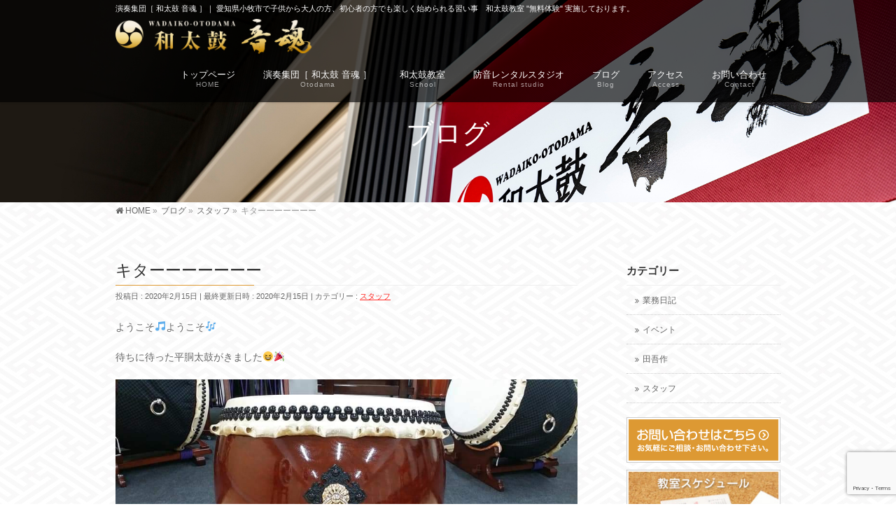

--- FILE ---
content_type: text/html; charset=UTF-8
request_url: https://w-otodama.com/%E3%82%B9%E3%82%BF%E3%83%83%E3%83%95/%E3%82%AD%E3%82%BF%E3%83%BC%E3%83%BC%E3%83%BC%E3%83%BC%E3%83%BC%E3%83%BC%E3%83%BC/
body_size: 17410
content:
<!DOCTYPE html>
<!--[if IE]>
<meta http-equiv="X-UA-Compatible" content="IE=Edge">
<![endif]-->
<html xmlns:fb="http://ogp.me/ns/fb#" dir="ltr" lang="ja" prefix="og: https://ogp.me/ns#">
<head>
<meta charset="UTF-8" />
<link rel="start" href="https://w-otodama.com" title="HOME" />

<meta id="viewport" name="viewport" content="width=device-width, initial-scale=1">
<title>キターーーーーーー - 小牧市の和太鼓教室｜演奏集団［ 和太鼓 音魂 ］</title>

		<!-- All in One SEO 4.9.0 - aioseo.com -->
	<meta name="description" content="ようこそ🎵ようこそ🎶 待ちに待った平胴太鼓がきました😆&amp;#x1" />
	<meta name="robots" content="max-image-preview:large" />
	<meta name="author" content="phe61326"/>
	<link rel="canonical" href="https://w-otodama.com/%e3%82%b9%e3%82%bf%e3%83%83%e3%83%95/%e3%82%ad%e3%82%bf%e3%83%bc%e3%83%bc%e3%83%bc%e3%83%bc%e3%83%bc%e3%83%bc%e3%83%bc/" />
	<meta name="generator" content="All in One SEO (AIOSEO) 4.9.0" />
		<meta property="og:locale" content="ja_JP" />
		<meta property="og:site_name" content="小牧市の和太鼓教室｜演奏集団［ 和太鼓 音魂 ］ - 演奏集団［ 和太鼓 音魂 ］｜ 愛知県小牧市で子供から大人の方、初心者の方でも楽しく始められる習い事　和太鼓教室 &quot;無料体験&quot; 実施しております。" />
		<meta property="og:type" content="article" />
		<meta property="og:title" content="キターーーーーーー - 小牧市の和太鼓教室｜演奏集団［ 和太鼓 音魂 ］" />
		<meta property="og:description" content="ようこそ🎵ようこそ🎶 待ちに待った平胴太鼓がきました😆&amp;#x1" />
		<meta property="og:url" content="https://w-otodama.com/%e3%82%b9%e3%82%bf%e3%83%83%e3%83%95/%e3%82%ad%e3%82%bf%e3%83%bc%e3%83%bc%e3%83%bc%e3%83%bc%e3%83%bc%e3%83%bc%e3%83%bc/" />
		<meta property="og:image" content="https://w-otodama.com/wp-content/uploads/2018/06/cropped-favi.png" />
		<meta property="og:image:secure_url" content="https://w-otodama.com/wp-content/uploads/2018/06/cropped-favi.png" />
		<meta property="og:image:width" content="512" />
		<meta property="og:image:height" content="512" />
		<meta property="article:published_time" content="2020-02-15T10:42:14+00:00" />
		<meta property="article:modified_time" content="2020-02-15T10:42:14+00:00" />
		<meta name="twitter:card" content="summary_large_image" />
		<meta name="twitter:title" content="キターーーーーーー - 小牧市の和太鼓教室｜演奏集団［ 和太鼓 音魂 ］" />
		<meta name="twitter:description" content="ようこそ🎵ようこそ🎶 待ちに待った平胴太鼓がきました😆&amp;#x1" />
		<meta name="twitter:image" content="https://w-otodama.com/wp-content/uploads/2018/06/cropped-favi.png" />
		<script type="application/ld+json" class="aioseo-schema">
			{"@context":"https:\/\/schema.org","@graph":[{"@type":"BlogPosting","@id":"https:\/\/w-otodama.com\/%e3%82%b9%e3%82%bf%e3%83%83%e3%83%95\/%e3%82%ad%e3%82%bf%e3%83%bc%e3%83%bc%e3%83%bc%e3%83%bc%e3%83%bc%e3%83%bc%e3%83%bc\/#blogposting","name":"\u30ad\u30bf\u30fc\u30fc\u30fc\u30fc\u30fc\u30fc\u30fc - \u5c0f\u7267\u5e02\u306e\u548c\u592a\u9f13\u6559\u5ba4\uff5c\u6f14\u594f\u96c6\u56e3\uff3b \u548c\u592a\u9f13 \u97f3\u9b42 \uff3d","headline":"\u30ad\u30bf\u30fc\u30fc\u30fc\u30fc\u30fc\u30fc\u30fc","author":{"@id":"https:\/\/w-otodama.com\/author\/phe61326\/#author"},"publisher":{"@id":"https:\/\/w-otodama.com\/#organization"},"image":{"@type":"ImageObject","url":"https:\/\/w-otodama.com\/wp-content\/uploads\/2020\/02\/FB_IMG_1581736486544.jpg","@id":"https:\/\/w-otodama.com\/%e3%82%b9%e3%82%bf%e3%83%83%e3%83%95\/%e3%82%ad%e3%82%bf%e3%83%bc%e3%83%bc%e3%83%bc%e3%83%bc%e3%83%bc%e3%83%bc%e3%83%bc\/#articleImage","width":960,"height":540},"datePublished":"2020-02-15T19:42:14+09:00","dateModified":"2020-02-15T19:42:14+09:00","inLanguage":"ja","mainEntityOfPage":{"@id":"https:\/\/w-otodama.com\/%e3%82%b9%e3%82%bf%e3%83%83%e3%83%95\/%e3%82%ad%e3%82%bf%e3%83%bc%e3%83%bc%e3%83%bc%e3%83%bc%e3%83%bc%e3%83%bc%e3%83%bc\/#webpage"},"isPartOf":{"@id":"https:\/\/w-otodama.com\/%e3%82%b9%e3%82%bf%e3%83%83%e3%83%95\/%e3%82%ad%e3%82%bf%e3%83%bc%e3%83%bc%e3%83%bc%e3%83%bc%e3%83%bc%e3%83%bc%e3%83%bc\/#webpage"},"articleSection":"\u30b9\u30bf\u30c3\u30d5, \u8c4a\u5c71\u753a, \u548c\u592a\u9f13\u594f\u8005, \u5317\u5916\u5c71, \u548c\u592a\u9f13, \u548c\u592a\u9f13\u6559\u5ba4, \u6d45\u91ce\u592a\u9f13\u5e97, \u97f3\u9b42, \u30ec\u30f3\u30bf\u30eb\u30b9\u30bf\u30b8\u30aa, \u5c0f\u7267\u5e02, \u611b\u77e5\u770c, \u8c4a\u6a4b\u5e02, \u6625\u65e5\u4e95\u5e02, \u592a\u9f13\u6307\u5c0e, \u72ac\u5c71\u5e02, \u548c\u592a\u9f13\u30b9\u30bf\u30b8\u30aa\u97f3\u9b42, \u5317\u540d\u53e4\u5c4b\u5e02, \u5927\u592a\u9f13, \u548c\u592a\u9f13\u97f3\u9b42, \u7be0\u7b1b, \u7530\u543e\u4f5c, \u7be0\u7b1b\u6559\u5ba4, \u7530\u543e\u4f5c\u9686\u4e00"},{"@type":"BreadcrumbList","@id":"https:\/\/w-otodama.com\/%e3%82%b9%e3%82%bf%e3%83%83%e3%83%95\/%e3%82%ad%e3%82%bf%e3%83%bc%e3%83%bc%e3%83%bc%e3%83%bc%e3%83%bc%e3%83%bc%e3%83%bc\/#breadcrumblist","itemListElement":[{"@type":"ListItem","@id":"https:\/\/w-otodama.com#listItem","position":1,"name":"Home","item":"https:\/\/w-otodama.com","nextItem":{"@type":"ListItem","@id":"https:\/\/w-otodama.com\/category\/%e3%82%b9%e3%82%bf%e3%83%83%e3%83%95\/#listItem","name":"\u30b9\u30bf\u30c3\u30d5"}},{"@type":"ListItem","@id":"https:\/\/w-otodama.com\/category\/%e3%82%b9%e3%82%bf%e3%83%83%e3%83%95\/#listItem","position":2,"name":"\u30b9\u30bf\u30c3\u30d5","item":"https:\/\/w-otodama.com\/category\/%e3%82%b9%e3%82%bf%e3%83%83%e3%83%95\/","nextItem":{"@type":"ListItem","@id":"https:\/\/w-otodama.com\/%e3%82%b9%e3%82%bf%e3%83%83%e3%83%95\/%e3%82%ad%e3%82%bf%e3%83%bc%e3%83%bc%e3%83%bc%e3%83%bc%e3%83%bc%e3%83%bc%e3%83%bc\/#listItem","name":"\u30ad\u30bf\u30fc\u30fc\u30fc\u30fc\u30fc\u30fc\u30fc"},"previousItem":{"@type":"ListItem","@id":"https:\/\/w-otodama.com#listItem","name":"Home"}},{"@type":"ListItem","@id":"https:\/\/w-otodama.com\/%e3%82%b9%e3%82%bf%e3%83%83%e3%83%95\/%e3%82%ad%e3%82%bf%e3%83%bc%e3%83%bc%e3%83%bc%e3%83%bc%e3%83%bc%e3%83%bc%e3%83%bc\/#listItem","position":3,"name":"\u30ad\u30bf\u30fc\u30fc\u30fc\u30fc\u30fc\u30fc\u30fc","previousItem":{"@type":"ListItem","@id":"https:\/\/w-otodama.com\/category\/%e3%82%b9%e3%82%bf%e3%83%83%e3%83%95\/#listItem","name":"\u30b9\u30bf\u30c3\u30d5"}}]},{"@type":"Organization","@id":"https:\/\/w-otodama.com\/#organization","name":"\u5c0f\u7267\u5e02\u306e\u548c\u592a\u9f13\u6559\u5ba4\uff5c\u6f14\u594f\u96c6\u56e3\uff3b \u548c\u592a\u9f13 \u97f3\u9b42 \uff3d","description":"\u6f14\u594f\u96c6\u56e3\uff3b \u548c\u592a\u9f13 \u97f3\u9b42 \uff3d\uff5c \u611b\u77e5\u770c\u5c0f\u7267\u5e02\u3067\u5b50\u4f9b\u304b\u3089\u5927\u4eba\u306e\u65b9\u3001\u521d\u5fc3\u8005\u306e\u65b9\u3067\u3082\u697d\u3057\u304f\u59cb\u3081\u3089\u308c\u308b\u7fd2\u3044\u4e8b\u3000\u548c\u592a\u9f13\u6559\u5ba4 \"\u7121\u6599\u4f53\u9a13\" \u5b9f\u65bd\u3057\u3066\u304a\u308a\u307e\u3059\u3002","url":"https:\/\/w-otodama.com\/","telephone":"+81568413636","logo":{"@type":"ImageObject","url":"https:\/\/w-otodama.com\/wp-content\/uploads\/2018\/06\/logo_ft.png","@id":"https:\/\/w-otodama.com\/%e3%82%b9%e3%82%bf%e3%83%83%e3%83%95\/%e3%82%ad%e3%82%bf%e3%83%bc%e3%83%bc%e3%83%bc%e3%83%bc%e3%83%bc%e3%83%bc%e3%83%bc\/#organizationLogo","width":1192,"height":212},"image":{"@id":"https:\/\/w-otodama.com\/%e3%82%b9%e3%82%bf%e3%83%83%e3%83%95\/%e3%82%ad%e3%82%bf%e3%83%bc%e3%83%bc%e3%83%bc%e3%83%bc%e3%83%bc%e3%83%bc%e3%83%bc\/#organizationLogo"}},{"@type":"Person","@id":"https:\/\/w-otodama.com\/author\/phe61326\/#author","url":"https:\/\/w-otodama.com\/author\/phe61326\/","name":"phe61326","image":{"@type":"ImageObject","@id":"https:\/\/w-otodama.com\/%e3%82%b9%e3%82%bf%e3%83%83%e3%83%95\/%e3%82%ad%e3%82%bf%e3%83%bc%e3%83%bc%e3%83%bc%e3%83%bc%e3%83%bc%e3%83%bc%e3%83%bc\/#authorImage","url":"https:\/\/secure.gravatar.com\/avatar\/3b89c9afdd5e660835d54056bc7b7e1a?s=96&d=mm&r=g","width":96,"height":96,"caption":"phe61326"}},{"@type":"WebPage","@id":"https:\/\/w-otodama.com\/%e3%82%b9%e3%82%bf%e3%83%83%e3%83%95\/%e3%82%ad%e3%82%bf%e3%83%bc%e3%83%bc%e3%83%bc%e3%83%bc%e3%83%bc%e3%83%bc%e3%83%bc\/#webpage","url":"https:\/\/w-otodama.com\/%e3%82%b9%e3%82%bf%e3%83%83%e3%83%95\/%e3%82%ad%e3%82%bf%e3%83%bc%e3%83%bc%e3%83%bc%e3%83%bc%e3%83%bc%e3%83%bc%e3%83%bc\/","name":"\u30ad\u30bf\u30fc\u30fc\u30fc\u30fc\u30fc\u30fc\u30fc - \u5c0f\u7267\u5e02\u306e\u548c\u592a\u9f13\u6559\u5ba4\uff5c\u6f14\u594f\u96c6\u56e3\uff3b \u548c\u592a\u9f13 \u97f3\u9b42 \uff3d","description":"\u3088\u3046\u3053\u305d\ud83c\udfb5\u3088\u3046\u3053\u305d\ud83c\udfb6 \u5f85\u3061\u306b\u5f85\u3063\u305f\u5e73\u80f4\u592a\u9f13\u304c\u304d\u307e\u3057\u305f\ud83d\ude06&#x1","inLanguage":"ja","isPartOf":{"@id":"https:\/\/w-otodama.com\/#website"},"breadcrumb":{"@id":"https:\/\/w-otodama.com\/%e3%82%b9%e3%82%bf%e3%83%83%e3%83%95\/%e3%82%ad%e3%82%bf%e3%83%bc%e3%83%bc%e3%83%bc%e3%83%bc%e3%83%bc%e3%83%bc%e3%83%bc\/#breadcrumblist"},"author":{"@id":"https:\/\/w-otodama.com\/author\/phe61326\/#author"},"creator":{"@id":"https:\/\/w-otodama.com\/author\/phe61326\/#author"},"datePublished":"2020-02-15T19:42:14+09:00","dateModified":"2020-02-15T19:42:14+09:00"},{"@type":"WebSite","@id":"https:\/\/w-otodama.com\/#website","url":"https:\/\/w-otodama.com\/","name":"\u5c0f\u7267\u5e02\u306e\u548c\u592a\u9f13\u6559\u5ba4\uff5c\u6f14\u594f\u96c6\u56e3\uff3b \u548c\u592a\u9f13 \u97f3\u9b42 \uff3d","description":"\u6f14\u594f\u96c6\u56e3\uff3b \u548c\u592a\u9f13 \u97f3\u9b42 \uff3d\uff5c \u611b\u77e5\u770c\u5c0f\u7267\u5e02\u3067\u5b50\u4f9b\u304b\u3089\u5927\u4eba\u306e\u65b9\u3001\u521d\u5fc3\u8005\u306e\u65b9\u3067\u3082\u697d\u3057\u304f\u59cb\u3081\u3089\u308c\u308b\u7fd2\u3044\u4e8b\u3000\u548c\u592a\u9f13\u6559\u5ba4 \"\u7121\u6599\u4f53\u9a13\" \u5b9f\u65bd\u3057\u3066\u304a\u308a\u307e\u3059\u3002","inLanguage":"ja","publisher":{"@id":"https:\/\/w-otodama.com\/#organization"}}]}
		</script>
		<!-- All in One SEO -->

<meta name="keywords" content="小牧、春日井、愛知、和太鼓、音魂、田吾作" />
<link rel='dns-prefetch' href='//webfonts.xserver.jp' />
<link rel='dns-prefetch' href='//www.google.com' />
<link rel='dns-prefetch' href='//www.googletagmanager.com' />
<link rel='dns-prefetch' href='//fonts.googleapis.com' />
<link rel="alternate" type="application/rss+xml" title="小牧市の和太鼓教室｜演奏集団［ 和太鼓 音魂 ］ &raquo; フィード" href="https://w-otodama.com/feed/" />
<link rel="alternate" type="application/rss+xml" title="小牧市の和太鼓教室｜演奏集団［ 和太鼓 音魂 ］ &raquo; コメントフィード" href="https://w-otodama.com/comments/feed/" />
<link rel="alternate" type="application/rss+xml" title="小牧市の和太鼓教室｜演奏集団［ 和太鼓 音魂 ］ &raquo; キターーーーーーー のコメントのフィード" href="https://w-otodama.com/%e3%82%b9%e3%82%bf%e3%83%83%e3%83%95/%e3%82%ad%e3%82%bf%e3%83%bc%e3%83%bc%e3%83%bc%e3%83%bc%e3%83%bc%e3%83%bc%e3%83%bc/feed/" />
<meta name="description" content="ようこそ&#x1f3b5;ようこそ&#x1f3b6;待ちに待った平胴太鼓がきました&#x1f606;&#x1f389;" />
<style type="text/css">.keyColorBG,.keyColorBGh:hover,.keyColor_bg,.keyColor_bg_hover:hover{background-color: #dd9933;}.keyColorCl,.keyColorClh:hover,.keyColor_txt,.keyColor_txt_hover:hover{color: #dd9933;}.keyColorBd,.keyColorBdh:hover,.keyColor_border,.keyColor_border_hover:hover{border-color: #dd9933;}.color_keyBG,.color_keyBGh:hover,.color_key_bg,.color_key_bg_hover:hover{background-color: #dd9933;}.color_keyCl,.color_keyClh:hover,.color_key_txt,.color_key_txt_hover:hover{color: #dd9933;}.color_keyBd,.color_keyBdh:hover,.color_key_border,.color_key_border_hover:hover{border-color: #dd9933;}</style>
		<!-- This site uses the Google Analytics by MonsterInsights plugin v9.11.1 - Using Analytics tracking - https://www.monsterinsights.com/ -->
		<!-- Note: MonsterInsights is not currently configured on this site. The site owner needs to authenticate with Google Analytics in the MonsterInsights settings panel. -->
					<!-- No tracking code set -->
				<!-- / Google Analytics by MonsterInsights -->
		<script type="text/javascript">
window._wpemojiSettings = {"baseUrl":"https:\/\/s.w.org\/images\/core\/emoji\/14.0.0\/72x72\/","ext":".png","svgUrl":"https:\/\/s.w.org\/images\/core\/emoji\/14.0.0\/svg\/","svgExt":".svg","source":{"concatemoji":"https:\/\/w-otodama.com\/wp-includes\/js\/wp-emoji-release.min.js?ver=6.1.9"}};
/*! This file is auto-generated */
!function(e,a,t){var n,r,o,i=a.createElement("canvas"),p=i.getContext&&i.getContext("2d");function s(e,t){var a=String.fromCharCode,e=(p.clearRect(0,0,i.width,i.height),p.fillText(a.apply(this,e),0,0),i.toDataURL());return p.clearRect(0,0,i.width,i.height),p.fillText(a.apply(this,t),0,0),e===i.toDataURL()}function c(e){var t=a.createElement("script");t.src=e,t.defer=t.type="text/javascript",a.getElementsByTagName("head")[0].appendChild(t)}for(o=Array("flag","emoji"),t.supports={everything:!0,everythingExceptFlag:!0},r=0;r<o.length;r++)t.supports[o[r]]=function(e){if(p&&p.fillText)switch(p.textBaseline="top",p.font="600 32px Arial",e){case"flag":return s([127987,65039,8205,9895,65039],[127987,65039,8203,9895,65039])?!1:!s([55356,56826,55356,56819],[55356,56826,8203,55356,56819])&&!s([55356,57332,56128,56423,56128,56418,56128,56421,56128,56430,56128,56423,56128,56447],[55356,57332,8203,56128,56423,8203,56128,56418,8203,56128,56421,8203,56128,56430,8203,56128,56423,8203,56128,56447]);case"emoji":return!s([129777,127995,8205,129778,127999],[129777,127995,8203,129778,127999])}return!1}(o[r]),t.supports.everything=t.supports.everything&&t.supports[o[r]],"flag"!==o[r]&&(t.supports.everythingExceptFlag=t.supports.everythingExceptFlag&&t.supports[o[r]]);t.supports.everythingExceptFlag=t.supports.everythingExceptFlag&&!t.supports.flag,t.DOMReady=!1,t.readyCallback=function(){t.DOMReady=!0},t.supports.everything||(n=function(){t.readyCallback()},a.addEventListener?(a.addEventListener("DOMContentLoaded",n,!1),e.addEventListener("load",n,!1)):(e.attachEvent("onload",n),a.attachEvent("onreadystatechange",function(){"complete"===a.readyState&&t.readyCallback()})),(e=t.source||{}).concatemoji?c(e.concatemoji):e.wpemoji&&e.twemoji&&(c(e.twemoji),c(e.wpemoji)))}(window,document,window._wpemojiSettings);
</script>
<style type="text/css">
img.wp-smiley,
img.emoji {
	display: inline !important;
	border: none !important;
	box-shadow: none !important;
	height: 1em !important;
	width: 1em !important;
	margin: 0 0.07em !important;
	vertical-align: -0.1em !important;
	background: none !important;
	padding: 0 !important;
}
</style>
	<link rel='stylesheet' id='dashicons-css' href='https://w-otodama.com/wp-includes/css/dashicons.min.css?ver=6.1.9' type='text/css' media='all' />
<link rel='stylesheet' id='menu-icons-extra-css' href='https://w-otodama.com/wp-content/plugins/menu-icons/css/extra.min.css?ver=0.13.19' type='text/css' media='all' />
<link rel='stylesheet' id='wp-block-library-css' href='https://w-otodama.com/wp-includes/css/dist/block-library/style.min.css?ver=6.1.9' type='text/css' media='all' />
<link rel='stylesheet' id='aioseo/css/src/vue/standalone/blocks/table-of-contents/global.scss-css' href='https://w-otodama.com/wp-content/plugins/all-in-one-seo-pack/dist/Lite/assets/css/table-of-contents/global.e90f6d47.css?ver=4.9.0' type='text/css' media='all' />
<link rel='stylesheet' id='classic-theme-styles-css' href='https://w-otodama.com/wp-includes/css/classic-themes.min.css?ver=1' type='text/css' media='all' />
<style id='global-styles-inline-css' type='text/css'>
body{--wp--preset--color--black: #000000;--wp--preset--color--cyan-bluish-gray: #abb8c3;--wp--preset--color--white: #ffffff;--wp--preset--color--pale-pink: #f78da7;--wp--preset--color--vivid-red: #cf2e2e;--wp--preset--color--luminous-vivid-orange: #ff6900;--wp--preset--color--luminous-vivid-amber: #fcb900;--wp--preset--color--light-green-cyan: #7bdcb5;--wp--preset--color--vivid-green-cyan: #00d084;--wp--preset--color--pale-cyan-blue: #8ed1fc;--wp--preset--color--vivid-cyan-blue: #0693e3;--wp--preset--color--vivid-purple: #9b51e0;--wp--preset--gradient--vivid-cyan-blue-to-vivid-purple: linear-gradient(135deg,rgba(6,147,227,1) 0%,rgb(155,81,224) 100%);--wp--preset--gradient--light-green-cyan-to-vivid-green-cyan: linear-gradient(135deg,rgb(122,220,180) 0%,rgb(0,208,130) 100%);--wp--preset--gradient--luminous-vivid-amber-to-luminous-vivid-orange: linear-gradient(135deg,rgba(252,185,0,1) 0%,rgba(255,105,0,1) 100%);--wp--preset--gradient--luminous-vivid-orange-to-vivid-red: linear-gradient(135deg,rgba(255,105,0,1) 0%,rgb(207,46,46) 100%);--wp--preset--gradient--very-light-gray-to-cyan-bluish-gray: linear-gradient(135deg,rgb(238,238,238) 0%,rgb(169,184,195) 100%);--wp--preset--gradient--cool-to-warm-spectrum: linear-gradient(135deg,rgb(74,234,220) 0%,rgb(151,120,209) 20%,rgb(207,42,186) 40%,rgb(238,44,130) 60%,rgb(251,105,98) 80%,rgb(254,248,76) 100%);--wp--preset--gradient--blush-light-purple: linear-gradient(135deg,rgb(255,206,236) 0%,rgb(152,150,240) 100%);--wp--preset--gradient--blush-bordeaux: linear-gradient(135deg,rgb(254,205,165) 0%,rgb(254,45,45) 50%,rgb(107,0,62) 100%);--wp--preset--gradient--luminous-dusk: linear-gradient(135deg,rgb(255,203,112) 0%,rgb(199,81,192) 50%,rgb(65,88,208) 100%);--wp--preset--gradient--pale-ocean: linear-gradient(135deg,rgb(255,245,203) 0%,rgb(182,227,212) 50%,rgb(51,167,181) 100%);--wp--preset--gradient--electric-grass: linear-gradient(135deg,rgb(202,248,128) 0%,rgb(113,206,126) 100%);--wp--preset--gradient--midnight: linear-gradient(135deg,rgb(2,3,129) 0%,rgb(40,116,252) 100%);--wp--preset--duotone--dark-grayscale: url('#wp-duotone-dark-grayscale');--wp--preset--duotone--grayscale: url('#wp-duotone-grayscale');--wp--preset--duotone--purple-yellow: url('#wp-duotone-purple-yellow');--wp--preset--duotone--blue-red: url('#wp-duotone-blue-red');--wp--preset--duotone--midnight: url('#wp-duotone-midnight');--wp--preset--duotone--magenta-yellow: url('#wp-duotone-magenta-yellow');--wp--preset--duotone--purple-green: url('#wp-duotone-purple-green');--wp--preset--duotone--blue-orange: url('#wp-duotone-blue-orange');--wp--preset--font-size--small: 13px;--wp--preset--font-size--medium: 20px;--wp--preset--font-size--large: 36px;--wp--preset--font-size--x-large: 42px;--wp--preset--spacing--20: 0.44rem;--wp--preset--spacing--30: 0.67rem;--wp--preset--spacing--40: 1rem;--wp--preset--spacing--50: 1.5rem;--wp--preset--spacing--60: 2.25rem;--wp--preset--spacing--70: 3.38rem;--wp--preset--spacing--80: 5.06rem;}:where(.is-layout-flex){gap: 0.5em;}body .is-layout-flow > .alignleft{float: left;margin-inline-start: 0;margin-inline-end: 2em;}body .is-layout-flow > .alignright{float: right;margin-inline-start: 2em;margin-inline-end: 0;}body .is-layout-flow > .aligncenter{margin-left: auto !important;margin-right: auto !important;}body .is-layout-constrained > .alignleft{float: left;margin-inline-start: 0;margin-inline-end: 2em;}body .is-layout-constrained > .alignright{float: right;margin-inline-start: 2em;margin-inline-end: 0;}body .is-layout-constrained > .aligncenter{margin-left: auto !important;margin-right: auto !important;}body .is-layout-constrained > :where(:not(.alignleft):not(.alignright):not(.alignfull)){max-width: var(--wp--style--global--content-size);margin-left: auto !important;margin-right: auto !important;}body .is-layout-constrained > .alignwide{max-width: var(--wp--style--global--wide-size);}body .is-layout-flex{display: flex;}body .is-layout-flex{flex-wrap: wrap;align-items: center;}body .is-layout-flex > *{margin: 0;}:where(.wp-block-columns.is-layout-flex){gap: 2em;}.has-black-color{color: var(--wp--preset--color--black) !important;}.has-cyan-bluish-gray-color{color: var(--wp--preset--color--cyan-bluish-gray) !important;}.has-white-color{color: var(--wp--preset--color--white) !important;}.has-pale-pink-color{color: var(--wp--preset--color--pale-pink) !important;}.has-vivid-red-color{color: var(--wp--preset--color--vivid-red) !important;}.has-luminous-vivid-orange-color{color: var(--wp--preset--color--luminous-vivid-orange) !important;}.has-luminous-vivid-amber-color{color: var(--wp--preset--color--luminous-vivid-amber) !important;}.has-light-green-cyan-color{color: var(--wp--preset--color--light-green-cyan) !important;}.has-vivid-green-cyan-color{color: var(--wp--preset--color--vivid-green-cyan) !important;}.has-pale-cyan-blue-color{color: var(--wp--preset--color--pale-cyan-blue) !important;}.has-vivid-cyan-blue-color{color: var(--wp--preset--color--vivid-cyan-blue) !important;}.has-vivid-purple-color{color: var(--wp--preset--color--vivid-purple) !important;}.has-black-background-color{background-color: var(--wp--preset--color--black) !important;}.has-cyan-bluish-gray-background-color{background-color: var(--wp--preset--color--cyan-bluish-gray) !important;}.has-white-background-color{background-color: var(--wp--preset--color--white) !important;}.has-pale-pink-background-color{background-color: var(--wp--preset--color--pale-pink) !important;}.has-vivid-red-background-color{background-color: var(--wp--preset--color--vivid-red) !important;}.has-luminous-vivid-orange-background-color{background-color: var(--wp--preset--color--luminous-vivid-orange) !important;}.has-luminous-vivid-amber-background-color{background-color: var(--wp--preset--color--luminous-vivid-amber) !important;}.has-light-green-cyan-background-color{background-color: var(--wp--preset--color--light-green-cyan) !important;}.has-vivid-green-cyan-background-color{background-color: var(--wp--preset--color--vivid-green-cyan) !important;}.has-pale-cyan-blue-background-color{background-color: var(--wp--preset--color--pale-cyan-blue) !important;}.has-vivid-cyan-blue-background-color{background-color: var(--wp--preset--color--vivid-cyan-blue) !important;}.has-vivid-purple-background-color{background-color: var(--wp--preset--color--vivid-purple) !important;}.has-black-border-color{border-color: var(--wp--preset--color--black) !important;}.has-cyan-bluish-gray-border-color{border-color: var(--wp--preset--color--cyan-bluish-gray) !important;}.has-white-border-color{border-color: var(--wp--preset--color--white) !important;}.has-pale-pink-border-color{border-color: var(--wp--preset--color--pale-pink) !important;}.has-vivid-red-border-color{border-color: var(--wp--preset--color--vivid-red) !important;}.has-luminous-vivid-orange-border-color{border-color: var(--wp--preset--color--luminous-vivid-orange) !important;}.has-luminous-vivid-amber-border-color{border-color: var(--wp--preset--color--luminous-vivid-amber) !important;}.has-light-green-cyan-border-color{border-color: var(--wp--preset--color--light-green-cyan) !important;}.has-vivid-green-cyan-border-color{border-color: var(--wp--preset--color--vivid-green-cyan) !important;}.has-pale-cyan-blue-border-color{border-color: var(--wp--preset--color--pale-cyan-blue) !important;}.has-vivid-cyan-blue-border-color{border-color: var(--wp--preset--color--vivid-cyan-blue) !important;}.has-vivid-purple-border-color{border-color: var(--wp--preset--color--vivid-purple) !important;}.has-vivid-cyan-blue-to-vivid-purple-gradient-background{background: var(--wp--preset--gradient--vivid-cyan-blue-to-vivid-purple) !important;}.has-light-green-cyan-to-vivid-green-cyan-gradient-background{background: var(--wp--preset--gradient--light-green-cyan-to-vivid-green-cyan) !important;}.has-luminous-vivid-amber-to-luminous-vivid-orange-gradient-background{background: var(--wp--preset--gradient--luminous-vivid-amber-to-luminous-vivid-orange) !important;}.has-luminous-vivid-orange-to-vivid-red-gradient-background{background: var(--wp--preset--gradient--luminous-vivid-orange-to-vivid-red) !important;}.has-very-light-gray-to-cyan-bluish-gray-gradient-background{background: var(--wp--preset--gradient--very-light-gray-to-cyan-bluish-gray) !important;}.has-cool-to-warm-spectrum-gradient-background{background: var(--wp--preset--gradient--cool-to-warm-spectrum) !important;}.has-blush-light-purple-gradient-background{background: var(--wp--preset--gradient--blush-light-purple) !important;}.has-blush-bordeaux-gradient-background{background: var(--wp--preset--gradient--blush-bordeaux) !important;}.has-luminous-dusk-gradient-background{background: var(--wp--preset--gradient--luminous-dusk) !important;}.has-pale-ocean-gradient-background{background: var(--wp--preset--gradient--pale-ocean) !important;}.has-electric-grass-gradient-background{background: var(--wp--preset--gradient--electric-grass) !important;}.has-midnight-gradient-background{background: var(--wp--preset--gradient--midnight) !important;}.has-small-font-size{font-size: var(--wp--preset--font-size--small) !important;}.has-medium-font-size{font-size: var(--wp--preset--font-size--medium) !important;}.has-large-font-size{font-size: var(--wp--preset--font-size--large) !important;}.has-x-large-font-size{font-size: var(--wp--preset--font-size--x-large) !important;}
.wp-block-navigation a:where(:not(.wp-element-button)){color: inherit;}
:where(.wp-block-columns.is-layout-flex){gap: 2em;}
.wp-block-pullquote{font-size: 1.5em;line-height: 1.6;}
</style>
<link rel='stylesheet' id='biz-cal-style-css' href='https://w-otodama.com/wp-content/plugins/biz-calendar/biz-cal.css?ver=2.2.0' type='text/css' media='all' />
<link rel='stylesheet' id='Biz_Vektor_common_style-css' href='https://w-otodama.com/wp-content/themes/biz-vektor/css/bizvektor_common_min.css?ver=1.11.5' type='text/css' media='all' />
<link rel='stylesheet' id='biz-vektor-grid-unit-css' href='https://w-otodama.com/wp-content/plugins/biz-vektor-grid-unit/inc/style.min.css?ver=1.6.7' type='text/css' media='all' />
<link rel='stylesheet' id='contact-form-7-css' href='https://w-otodama.com/wp-content/plugins/contact-form-7/includes/css/styles.css?ver=5.6.4' type='text/css' media='all' />
<link rel='stylesheet' id='foobox-free-min-css' href='https://w-otodama.com/wp-content/plugins/foobox-image-lightbox/free/css/foobox.free.min.css?ver=2.7.35' type='text/css' media='all' />
<link rel='stylesheet' id='sow-image-default-c67d20f9f743-css' href='https://w-otodama.com/wp-content/uploads/siteorigin-widgets/sow-image-default-c67d20f9f743.css?ver=6.1.9' type='text/css' media='all' />
<link rel='stylesheet' id='sow-image-default-8b5b6f678277-css' href='https://w-otodama.com/wp-content/uploads/siteorigin-widgets/sow-image-default-8b5b6f678277.css?ver=6.1.9' type='text/css' media='all' />
<link rel='stylesheet' id='sb-type-std-css' href='https://w-otodama.com/wp-content/plugins/speech-bubble/css/sb-type-std.css?ver=6.1.9' type='text/css' media='all' />
<link rel='stylesheet' id='sb-type-fb-css' href='https://w-otodama.com/wp-content/plugins/speech-bubble/css/sb-type-fb.css?ver=6.1.9' type='text/css' media='all' />
<link rel='stylesheet' id='sb-type-fb-flat-css' href='https://w-otodama.com/wp-content/plugins/speech-bubble/css/sb-type-fb-flat.css?ver=6.1.9' type='text/css' media='all' />
<link rel='stylesheet' id='sb-type-ln-css' href='https://w-otodama.com/wp-content/plugins/speech-bubble/css/sb-type-ln.css?ver=6.1.9' type='text/css' media='all' />
<link rel='stylesheet' id='sb-type-ln-flat-css' href='https://w-otodama.com/wp-content/plugins/speech-bubble/css/sb-type-ln-flat.css?ver=6.1.9' type='text/css' media='all' />
<link rel='stylesheet' id='sb-type-pink-css' href='https://w-otodama.com/wp-content/plugins/speech-bubble/css/sb-type-pink.css?ver=6.1.9' type='text/css' media='all' />
<link rel='stylesheet' id='sb-type-rtail-css' href='https://w-otodama.com/wp-content/plugins/speech-bubble/css/sb-type-rtail.css?ver=6.1.9' type='text/css' media='all' />
<link rel='stylesheet' id='sb-type-drop-css' href='https://w-otodama.com/wp-content/plugins/speech-bubble/css/sb-type-drop.css?ver=6.1.9' type='text/css' media='all' />
<link rel='stylesheet' id='sb-type-think-css' href='https://w-otodama.com/wp-content/plugins/speech-bubble/css/sb-type-think.css?ver=6.1.9' type='text/css' media='all' />
<link rel='stylesheet' id='sb-no-br-css' href='https://w-otodama.com/wp-content/plugins/speech-bubble/css/sb-no-br.css?ver=6.1.9' type='text/css' media='all' />
<link rel='stylesheet' id='Biz_Vektor_Design_style-css' href='https://w-otodama.com/wp-content/plugins/bizvektor-vast/css/vast.min.css?ver=1.2.0' type='text/css' media='all' />
<link rel='stylesheet' id='Biz_Vektor_plugin_sns_style-css' href='https://w-otodama.com/wp-content/themes/biz-vektor/plugins/sns/style_bizvektor_sns.css?ver=6.1.9' type='text/css' media='all' />
<link rel='stylesheet' id='Biz_Vektor_add_web_fonts-css' href='//fonts.googleapis.com/css?family=Droid+Sans%3A700%7CLato%3A900%7CAnton&#038;ver=6.1.9' type='text/css' media='all' />
<link rel='stylesheet' id='simcal-qtip-css' href='https://w-otodama.com/wp-content/plugins/google-calendar-events/assets/generated/vendor/jquery.qtip.min.css?ver=3.5.9' type='text/css' media='all' />
<link rel='stylesheet' id='simcal-default-calendar-grid-css' href='https://w-otodama.com/wp-content/plugins/google-calendar-events/assets/generated/default-calendar-grid.min.css?ver=3.5.9' type='text/css' media='all' />
<link rel='stylesheet' id='simcal-default-calendar-list-css' href='https://w-otodama.com/wp-content/plugins/google-calendar-events/assets/generated/default-calendar-list.min.css?ver=3.5.9' type='text/css' media='all' />
<script type='text/javascript' src='https://w-otodama.com/wp-includes/js/jquery/jquery.min.js?ver=3.6.1' id='jquery-core-js'></script>
<script type='text/javascript' src='https://w-otodama.com/wp-includes/js/jquery/jquery-migrate.min.js?ver=3.3.2' id='jquery-migrate-js'></script>
<script type='text/javascript' src='//webfonts.xserver.jp/js/xserverv3.js?fadein=0&#038;ver=2.0.8' id='typesquare_std-js'></script>
<script type='text/javascript' src='https://w-otodama.com/wp-includes/js/tinymce/tinymce.min.js?ver=49110-20201110' id='wp-tinymce-root-js'></script>
<script type='text/javascript' src='https://w-otodama.com/wp-includes/js/tinymce/plugins/compat3x/plugin.min.js?ver=49110-20201110' id='wp-tinymce-js'></script>
<script type='text/javascript' id='biz-cal-script-js-extra'>
/* <![CDATA[ */
var bizcalOptions = {"holiday_title":"\u5b9a\u4f11\u65e5","sun":"on","sat":"on","holiday":"on","temp_holidays":"2018-01-01\r\n2018-01-02\r\n2018-01-03\r\n","temp_weekdays":"","eventday_title":"\u30a4\u30d9\u30f3\u30c8\u958b\u50ac\u65e5","eventday_url":"","eventdays":"","month_limit":"\u5236\u9650\u306a\u3057","nextmonthlimit":"12","prevmonthlimit":"12","plugindir":"https:\/\/w-otodama.com\/wp-content\/plugins\/biz-calendar\/","national_holiday":""};
/* ]]> */
</script>
<script type='text/javascript' src='https://w-otodama.com/wp-content/plugins/biz-calendar/calendar.js?ver=2.2.0' id='biz-cal-script-js'></script>
<script type='text/javascript' id='foobox-free-min-js-before'>
/* Run FooBox FREE (v2.7.35) */
var FOOBOX = window.FOOBOX = {
	ready: true,
	disableOthers: false,
	o: {wordpress: { enabled: true }, countMessage:'image %index of %total', captions: { dataTitle: ["captionTitle","title"], dataDesc: ["captionDesc","description"] }, rel: '', excludes:'.fbx-link,.nofoobox,.nolightbox,a[href*="pinterest.com/pin/create/button/"]', affiliate : { enabled: false }},
	selectors: [
		".foogallery-container.foogallery-lightbox-foobox", ".foogallery-container.foogallery-lightbox-foobox-free", ".gallery", ".wp-block-gallery", ".wp-caption", ".wp-block-image", "a:has(img[class*=wp-image-])", ".foobox"
	],
	pre: function( $ ){
		// Custom JavaScript (Pre)
		
	},
	post: function( $ ){
		// Custom JavaScript (Post)
		
		// Custom Captions Code
		
	},
	custom: function( $ ){
		// Custom Extra JS
		
	}
};
</script>
<script type='text/javascript' src='https://w-otodama.com/wp-content/plugins/foobox-image-lightbox/free/js/foobox.free.min.js?ver=2.7.35' id='foobox-free-min-js'></script>

<!-- Site Kit によって追加された Google タグ（gtag.js）スニペット -->
<!-- Google アナリティクス スニペット (Site Kit が追加) -->
<script type='text/javascript' src='https://www.googletagmanager.com/gtag/js?id=G-GZJRZZT29J' id='google_gtagjs-js' async></script>
<script type='text/javascript' id='google_gtagjs-js-after'>
window.dataLayer = window.dataLayer || [];function gtag(){dataLayer.push(arguments);}
gtag("set","linker",{"domains":["w-otodama.com"]});
gtag("js", new Date());
gtag("set", "developer_id.dZTNiMT", true);
gtag("config", "G-GZJRZZT29J");
</script>
<link rel="https://api.w.org/" href="https://w-otodama.com/wp-json/" /><link rel="alternate" type="application/json" href="https://w-otodama.com/wp-json/wp/v2/posts/2617" /><link rel="EditURI" type="application/rsd+xml" title="RSD" href="https://w-otodama.com/xmlrpc.php?rsd" />
<link rel="wlwmanifest" type="application/wlwmanifest+xml" href="https://w-otodama.com/wp-includes/wlwmanifest.xml" />
<link rel='shortlink' href='https://w-otodama.com/?p=2617' />
<link rel="alternate" type="application/json+oembed" href="https://w-otodama.com/wp-json/oembed/1.0/embed?url=https%3A%2F%2Fw-otodama.com%2F%25e3%2582%25b9%25e3%2582%25bf%25e3%2583%2583%25e3%2583%2595%2F%25e3%2582%25ad%25e3%2582%25bf%25e3%2583%25bc%25e3%2583%25bc%25e3%2583%25bc%25e3%2583%25bc%25e3%2583%25bc%25e3%2583%25bc%25e3%2583%25bc%2F" />
<link rel="alternate" type="text/xml+oembed" href="https://w-otodama.com/wp-json/oembed/1.0/embed?url=https%3A%2F%2Fw-otodama.com%2F%25e3%2582%25b9%25e3%2582%25bf%25e3%2583%2583%25e3%2583%2595%2F%25e3%2582%25ad%25e3%2582%25bf%25e3%2583%25bc%25e3%2583%25bc%25e3%2583%25bc%25e3%2583%25bc%25e3%2583%25bc%25e3%2583%25bc%25e3%2583%25bc%2F&#038;format=xml" />
<meta name="generator" content="Site Kit by Google 1.165.0" /><!-- [ BizVektor OGP ] -->
<meta property="og:site_name" content="小牧市の和太鼓教室｜演奏集団［ 和太鼓 音魂 ］" />
<meta property="og:url" content="https://w-otodama.com/%e3%82%b9%e3%82%bf%e3%83%83%e3%83%95/%e3%82%ad%e3%82%bf%e3%83%bc%e3%83%bc%e3%83%bc%e3%83%bc%e3%83%bc%e3%83%bc%e3%83%bc/" />
<meta property="fb:app_id" content="" />
<meta property="og:type" content="article" />
<meta property="og:title" content="キターーーーーーー | 小牧市の和太鼓教室｜演奏集団［ 和太鼓 音魂 ］" />
<meta property="og:description" content="ようこそ&#x1f3b5;ようこそ&#x1f3b6;  待ちに待った平胴太鼓がきました&#x1f606;&#x1f389;  " />
<!-- [ /BizVektor OGP ] -->
<!--[if lte IE 8]>
<link rel="stylesheet" type="text/css" media="all" href="https://w-otodama.com/wp-content/plugins/bizvektor-vast/css/vast_old_ie.min.css" />
<![endif]-->
<link rel="pingback" href="https://w-otodama.com/xmlrpc.php" />
<style type="text/css" id="custom-background-css">
body.custom-background { background-color: #ffffff; background-image: url("https://w-otodama.com/wp-content/uploads/2018/06/back.jpg"); background-position: left top; background-size: auto; background-repeat: repeat; background-attachment: scroll; }
</style>
	<link rel="icon" href="https://w-otodama.com/wp-content/uploads/2018/06/cropped-favi-32x32.png" sizes="32x32" />
<link rel="icon" href="https://w-otodama.com/wp-content/uploads/2018/06/cropped-favi-192x192.png" sizes="192x192" />
<link rel="apple-touch-icon" href="https://w-otodama.com/wp-content/uploads/2018/06/cropped-favi-180x180.png" />
<meta name="msapplication-TileImage" content="https://w-otodama.com/wp-content/uploads/2018/06/cropped-favi-270x270.png" />
		<style type="text/css" id="wp-custom-css">
			.ggmap {
position: relative;
padding-bottom: 56.25%;
padding-top: 30px;
height: 0;
overflow: hidden;
}
 
.ggmap iframe,
.ggmap object,
.ggmap embed {
position: absolute;
top: 0;
left: 0;
width: 100%;
height: 100%;
}

body { font-size: 87.5%;}

.form-width { max-width: 100%;}

.ggmap {
position: relative;
padding-bottom: 56.25%;
padding-top: 30px;
height: 0;
overflow: hidden;
}
 
.ggmap iframe,
.ggmapr object,
.ggmap embed {
position: absolute;
top: 0;
left: 0;
width: 100%;
height: 100%;
}


calendar
.cal_wrapper {
max-width: 960px;
min-width: 300px;
margin: 2.0833% auto;
}

.googlecal {
position: relative;
padding-bottom: 100%;
height: 0;
}

.googlecal iframe {
position: absolute;
top: 0;
left: 0;
width: 100% !important;
height: 100% !important;
}

@media only screen and (min-width: 768px) {
.googlecal { padding-bottom: 75%; }
}


/* ボタンのマウスオーバー時に色を変更 */
a.btn.btnL:hover {
    background-color:red;
    color:white;
}



/* 点滅 */
.blinking{
	-webkit-animation:blink 1.5s ease-in-out infinite alternate;
    -moz-animation:blink 1.5s ease-in-out infinite alternate;
    animation:blink 1.5s ease-in-out infinite alternate;
}
@-webkit-keyframes blink{
    0% {opacity:0;}
    100% {opacity:1;}
}
@-moz-keyframes blink{
    0% {opacity:0;}
    100% {opacity:1;}
}
@keyframes blink{
    0% {opacity:0;}
    100% {opacity:1;}
}


/* 音魂マウスオーバーで画像に効果 */
.img_wrap{
  border: 1px solid #ddd;
  width: 660px;
  height: 380px;
  margin: 0 auto;
  overflow: hidden;
  cursor: pointer;
}
.img_wrap img{
  width: 100%;
  transition-duration: 0.5s;
}
.img_wrap:hover img{
  transform: scale(1.2);
  transition-duration: 0.5s;
}		</style>
		        <style type="text/css">

a { color:#ff2924 }

#searchform input[type=submit],
p.form-submit input[type=submit],
form#searchform input#searchsubmit,
.content form input.wpcf7-submit,
#confirm-button input,
a.btn,
.linkBtn a,
input[type=button],
input[type=submit],
.sideTower li#sideContact.sideBnr a { background-color:#dd9933; }

.moreLink a { color:#dd9933; border-color:#dd9933; }
.moreLink a:hover { background-color:#dd9933; }
.content #topPr h3 a:hover,
.moreLink a:after { color:#dd9933; }

::selection { background-color:#ff2924; }
::-moz-selection { background-color:#ff2924; }

#header.opacyHeader { background-color:rgba(221,153,51,0.65); }

#headerTop { border-top-color:#dd9933; }
#header.itemOpen { background-color:#dd9933; }
.headMainMenu li:hover {  }

.content h2:after,
.content h1.contentTitle:after,
.content h1.entryPostTitle:after,
.content .sideWidget h4:after { border-bottom-color:#dd9933; }
.content h3:after,
.content .child_page_block h4:after { border-bottom-color:#dd9933; }

.sideTower li#sideContact.sideBnr a:hover,
form#searchform input#searchsubmit:hover { background-color:#ff2924; }

#panList .innerBox ul a:hover { color:#ff2924; }

.content .mainFootContact p.mainFootTxt span.mainFootTel { color:#dd9933; }
.content .mainFootContact .mainFootBt a { background-color:#dd9933; }
.content .mainFootContact .mainFootBt a:hover { background-color:#ff2924; }

.content .infoList .infoCate a,
.content .infoList .rssBtn a { background-color:#fff5f5;color:#dd9933; }
.content .infoList .infoCate a:hover,
.content .infoList .rssBtn a:hover { background-color:#dd9933; }
.content .infoList ul li .infoTxt a:hover,
.content .infoList .infoListBox div.entryTxtBox h4.entryTitle a:hover { color:#dd9933; border-bottom-color:#dd9933;}

.content ul.linkList li a:hover { color:#dd9933; }

.paging span,
.paging a   { color:#dd9933;border-color:#dd9933; }
.paging span.current,
.paging a:hover { background-color:#dd9933; }

/* アクティブのページ */
.sideTower .sideWidget li > a:hover,
.sideTower .sideWidget li.current_page_item > a,
.sideTower .sideWidget li.current-cat > a   { color:#dd9933; background-color:#fff5f5; }

.sideTower .ttBoxSection .ttBox a:hover { color:#dd9933; }

#footMenu { border-top-color:#dd9933; }
#footMenu .menu li a:hover,
#footerSiteMap .menu a:hover { color:#dd9933 }

@media (min-width: 970px) {
.content .childPageBox ul li a:hover,
.content .childPageBox ul li.current_page_item a { color:#dd9933; }
}

#pageTitBnr { background-image: url('https://w-otodama.com/wp-content/uploads/2018/06/Top.jpg'); background-position: center center;  background-repeat: no-repeat; }
#pageTitBnr #pageTitInner #pageTit{ color:#ffffff; }

#header { background-color:rgba(0,0,0,0.65); box-shadow: 0px 1px 3px rgba(0, 0, 0, 0.1); }	
#header.itemOpen { background-color:#000000; }
#header #headerInner { border-bottom: none !important; }
#gMenu .assistive-text { color:#ffffff; border-color:#ffffff; }
#header .innerBox #site-title a { color:#ffffff; }
@media (min-width: 970px) {
/*#header #headerInner { border-bottom-color:#ffffff };*/
#headerTop #site-description,   
.headMainMenu .menu > li > a { color:#ffffff; }
}

</style>
<!--[if lte IE 8]>
<style type="text/css">
.headMainMenu li:hover li a:hover { color:#333; }
.headMainMenu li.current-page-item a,
.headMainMenu li.current_page_item a,
.headMainMenu li.current-menu-ancestor a,
.headMainMenu li.current-page-ancestor a { color:#333;}
.headMainMenu li.current-page-item a span,
.headMainMenu li.current_page_item a span,
.headMainMenu li.current-menu-ancestor a span,
.headMainMenu li.current-page-ancestor a span { color:#dd9933; }
</style>
<![endif]-->
<script type="text/javascript">
var bizvektor_vast = {"theme_plus_mobile":false,"headerAreaBg":true};
</script>
<style type="text/css">
/*-------------------------------------------*/
/*	font
/*-------------------------------------------*/
h1,h2,h3,h4,h4,h5,h6,#header #site-title,#pageTitBnr #pageTitInner #pageTit,#content .leadTxt,#sideTower .localHead {font-family: "ヒラギノ角ゴ Pro W3","Hiragino Kaku Gothic Pro","メイリオ",Meiryo,Osaka,"ＭＳ Ｐゴシック","MS PGothic",sans-serif; }
#pageTitBnr #pageTitInner #pageTit { font-weight:lighter; }
#gMenu .menu li a strong {font-family: "ヒラギノ角ゴ Pro W3","Hiragino Kaku Gothic Pro","メイリオ",Meiryo,Osaka,"ＭＳ Ｐゴシック","MS PGothic",sans-serif; }
</style>
<link rel="stylesheet" href="https://w-otodama.com/wp-content/themes/biz-vektor/style.css" type="text/css" media="all" />
<script type="text/javascript">
  var _gaq = _gaq || [];
  _gaq.push(['_setAccount', 'UA-120907643-1']);
  _gaq.push(['_trackPageview']);
	  (function() {
	var ga = document.createElement('script'); ga.type = 'text/javascript'; ga.async = true;
	ga.src = ('https:' == document.location.protocol ? 'https://ssl' : 'http://www') + '.google-analytics.com/ga.js';
	var s = document.getElementsByTagName('script')[0]; s.parentNode.insertBefore(ga, s);
  })();
</script>
</head>

<body class="post-template-default single single-post postid-2617 single-format-standard custom-background metaslider-plugin two-column right-sidebar">

<div id="fb-root"></div>

<div id="wrap">

<!--[if lte IE 8]>
<div id="eradi_ie_box">
<div class="alert_title">ご利用の <span style="font-weight: bold;">Internet Exproler</span> は古すぎます。</div>
<p>あなたがご利用の Internet Explorer はすでにサポートが終了しているため、正しい表示・動作を保証しておりません。<br />
古い Internet Exproler はセキュリティーの観点からも、<a href="https://www.microsoft.com/ja-jp/windows/lifecycle/iesupport/" target="_blank" >新しいブラウザに移行する事が強く推奨されています。</a><br />
<a href="http://windows.microsoft.com/ja-jp/internet-explorer/" target="_blank" >最新のInternet Exproler</a> や <a href="https://www.microsoft.com/ja-jp/windows/microsoft-edge" target="_blank" >Edge</a> を利用するか、<a href="https://www.google.co.jp/chrome/browser/index.html" target="_blank">Chrome</a> や <a href="https://www.mozilla.org/ja/firefox/new/" target="_blank">Firefox</a> など、より早くて快適なブラウザをご利用ください。</p>
</div>
<![endif]-->

<!-- [ #headerTop ] -->
<div id="headerTop">
<div class="innerBox">
<div id="site-description">演奏集団［ 和太鼓 音魂 ］｜ 愛知県小牧市で子供から大人の方、初心者の方でも楽しく始められる習い事　和太鼓教室 &quot;無料体験&quot; 実施しております。</div>
</div>
</div><!-- [ /#headerTop ] -->

<!-- [ #header ] -->
<header id="header" class="header">
<div id="headerInner" class="innerBox">
<!-- [ #headLogo ] -->
<div id="site-title">
<a href="https://w-otodama.com/" title="小牧市の和太鼓教室｜演奏集団［ 和太鼓 音魂 ］" rel="home">
<img src="//w-otodama.com/wp-content/uploads/2018/06/logo.png" alt="小牧市の和太鼓教室｜演奏集団［ 和太鼓 音魂 ］" /></a>
</div>
<!-- [ /#headLogo ] -->

<!-- [ #headContact ] -->

    <!-- [ #gMenu ] -->
    <div id="gMenu">
    <div id="gMenuInner" class="innerBox">
    <h3 class="assistive-text" onclick="showHide('header');"><span>MENU</span></h3>
    <div class="skip-link screen-reader-text">
        <a href=".content" title="メニューを飛ばす">メニューを飛ばす</a>
    </div>
<div class="headMainMenu">
<div class="menu-headernavigation-container"><ul id="menu-headernavigation" class="menu"><li id="menu-item-545" class="menu-item menu-item-type-post_type menu-item-object-page menu-item-home"><a href="https://w-otodama.com/"><strong>トップページ</strong><span>HOME</span></a></li>
<li id="menu-item-784" class="menu-item menu-item-type-post_type menu-item-object-page menu-item-has-children"><a href="https://w-otodama.com/otodama/"><strong>演奏集団［ 和太鼓 音魂 ］</strong><span>Otodama</span></a>
<ul class="sub-menu">
	<li id="menu-item-5023" class="menu-item menu-item-type-post_type menu-item-object-page"><a href="https://w-otodama.com/otodama/request-2/">演奏・指導依頼</a></li>
</ul>
</li>
<li id="menu-item-641" class="menu-item menu-item-type-post_type menu-item-object-page menu-item-has-children"><a href="https://w-otodama.com/wadaiko-school/"><strong>和太鼓教室</strong><span>School</span></a>
<ul class="sub-menu">
	<li id="menu-item-3897" class="menu-item menu-item-type-post_type menu-item-object-page"><a href="https://w-otodama.com/wadaiko-school/%e8%a6%aa%e5%ad%90%e3%82%af%e3%83%a9%e3%82%b9/">親子クラス</a></li>
	<li id="menu-item-3896" class="menu-item menu-item-type-post_type menu-item-object-page"><a href="https://w-otodama.com/wadaiko-school/%e5%b0%8f%e5%ad%a6%e7%94%9f%e3%82%af%e3%83%a9%e3%82%b9/">小学生クラス</a></li>
	<li id="menu-item-4405" class="menu-item menu-item-type-post_type menu-item-object-page"><a href="https://w-otodama.com/wadaiko-school/%e3%81%8a%e6%b0%97%e6%a5%bd%e3%82%af%e3%83%a9%e3%82%b9/">［NEW］お気楽クラス</a></li>
	<li id="menu-item-764" class="menu-item menu-item-type-post_type menu-item-object-page"><a href="https://w-otodama.com/wadaiko-school/%e3%81%93%e3%81%a9%e3%82%82%e3%82%af%e3%83%a9%e3%82%b9/">こどもクラス</a></li>
	<li id="menu-item-771" class="menu-item menu-item-type-post_type menu-item-object-page"><a href="https://w-otodama.com/wadaiko-school/%e5%88%9d%e5%bf%83%e8%80%85%e3%82%af%e3%83%a9%e3%82%b9/">初心者クラス</a></li>
	<li id="menu-item-774" class="menu-item menu-item-type-post_type menu-item-object-page"><a href="https://w-otodama.com/wadaiko-school/%e4%b8%ad%e7%b4%9a%e3%82%af%e3%83%a9%e3%82%b9/">中級クラス</a></li>
	<li id="menu-item-3625" class="menu-item menu-item-type-post_type menu-item-object-page"><a href="https://w-otodama.com/wadaiko-school/special-class-jr/">演奏集団［ 音魂Jr. ］</a></li>
	<li id="menu-item-785" class="menu-item menu-item-type-post_type menu-item-object-page"><a href="https://w-otodama.com/wadaiko-school/%e5%a4%a7%e5%a4%aa%e9%bc%93%e3%82%af%e3%83%a9%e3%82%b9/">大太鼓クラス</a></li>
	<li id="menu-item-2798" class="menu-item menu-item-type-post_type menu-item-object-page"><a href="https://w-otodama.com/wadaiko-school/%e3%81%8b%e3%81%a4%e3%81%8e%e6%a1%b6%e5%a4%aa%e9%bc%93%e3%82%af%e3%83%a9%e3%82%b9/">かつぎ桶太鼓クラス</a></li>
	<li id="menu-item-2957" class="menu-item menu-item-type-post_type menu-item-object-page"><a href="https://w-otodama.com/wadaiko-school/%e7%af%a0%e7%ac%9b%e3%82%af%e3%83%a9%e3%82%b9/">篠笛クラス</a></li>
	<li id="menu-item-2022" class="menu-item menu-item-type-post_type menu-item-object-page"><a href="https://w-otodama.com/wadaiko-school/school_schedule/">&#x1f5d3;&#xfe0f; 教室スケジュール</a></li>
	<li id="menu-item-1681" class="menu-item menu-item-type-post_type_archive menu-item-object-activities"><a href="https://w-otodama.com/activities/">演奏の様子</a></li>
	<li id="menu-item-1252" class="menu-item menu-item-type-post_type menu-item-object-page"><a href="https://w-otodama.com/wadaiko-school/%e7%94%9f%e5%be%92%e3%81%95%e3%82%93%e3%81%ae%e5%a3%b0/">生徒さんの声</a></li>
</ul>
</li>
<li id="menu-item-3107" class="menu-item menu-item-type-custom menu-item-object-custom"><a target="_blank" href="https://rental-studio.w-otodama.com/"><strong>防音レンタルスタジオ</strong><span>Rental studio</span></a></li>
<li id="menu-item-964" class="menu-item menu-item-type-post_type menu-item-object-page current_page_parent"><a href="https://w-otodama.com/blog/"><strong>ブログ</strong><span>Blog</span></a></li>
<li id="menu-item-639" class="menu-item menu-item-type-post_type menu-item-object-page"><a href="https://w-otodama.com/access/"><strong>アクセス</strong><span>Access</span></a></li>
<li id="menu-item-730" class="menu-item menu-item-type-post_type menu-item-object-page"><a href="https://w-otodama.com/contact/"><strong>お問い合わせ</strong><span>Contact</span></a></li>
</ul></div>
</div>
</div><!-- [ /#gMenuInner ] -->
    </div>
    <!-- [ /#gMenu ] -->
<!-- [ /#headContact ] -->

</div>
<!-- #headerInner -->
</header>
<!-- [ /#header ] -->



<div id="pageTitBnr">
<div class="innerBox">
<div id="pageTitInner">
<div id="pageTit">
ブログ</div>
</div><!-- [ /#pageTitInner ] -->
</div>
</div><!-- [ /#pageTitBnr ] -->
<!-- [ #panList ] -->
<div id="panList">
<div id="panListInner" class="innerBox"><ul><li id="panHome" itemprop="itemListElement" itemscope itemtype="http://schema.org/ListItem"><a href="https://w-otodama.com" itemprop="item"><span itemprop="name">HOME</span></a> &raquo; </li><li itemprop="itemListElement" itemscope itemtype="http://schema.org/ListItem"><a href="https://w-otodama.com/blog/" itemprop="item"><span itemprop="name">ブログ</span></a> &raquo; </li><li itemprop="itemListElement" itemscope itemtype="http://schema.org/ListItem"><a href="https://w-otodama.com/category/%e3%82%b9%e3%82%bf%e3%83%83%e3%83%95/" itemprop="item"><span itemprop="name">スタッフ</span></a> &raquo; </li><li itemprop="itemListElement" itemscope itemtype="http://schema.org/ListItem"><span itemprop="name">キターーーーーーー</span></li></ul></div>
</div>
<!-- [ /#panList ] -->

<div id="main" class="main">
<!-- [ #container ] -->
<div id="container" class="innerBox">
	<!-- [ #content ] -->
	<div id="content" class="content">

<!-- [ #post- ] -->
<div id="post-2617" class="post-2617 post type-post status-publish format-standard hentry category-32 tag-110 tag-23 tag-130 tag-13 tag-26 tag-134 tag-14 tag-27 tag-15 tag-16 tag-53 tag-17 tag-55 tag-18 tag-82 tag-19 tag-89 tag-20 tag-100 tag-21 tag-101 tag-22">
		<h1 class="entryPostTitle entry-title">キターーーーーーー</h1>
	<div class="entry-meta">
<span class="published">投稿日 : 2020年2月15日</span>
<span class="updated entry-meta-items">最終更新日時 : 2020年2月15日</span>
<span class="vcard author entry-meta-items">投稿者 : <span class="fn">phe61326</span></span>
<span class="tags entry-meta-items">カテゴリー :  <a href="https://w-otodama.com/category/%e3%82%b9%e3%82%bf%e3%83%83%e3%83%95/" rel="tag">スタッフ</a></span>
</div>
<!-- .entry-meta -->	<div class="entry-content post-content">
		<p>ようこそ&#x1f3b5;ようこそ&#x1f3b6;</p>
<p>待ちに待った平胴太鼓がきました&#x1f606;&#x1f389;</p>
<p><img decoding="async" class="alignnone size-full wp-image-2619" src="https://w-otodama.com/wp-content/uploads/2020/02/FB_IMG_1581736486544.jpg" alt="" width="960" height="540" srcset="https://w-otodama.com/wp-content/uploads/2020/02/FB_IMG_1581736486544.jpg 960w, https://w-otodama.com/wp-content/uploads/2020/02/FB_IMG_1581736486544-300x169.jpg 300w, https://w-otodama.com/wp-content/uploads/2020/02/FB_IMG_1581736486544-768x432.jpg 768w" sizes="(max-width: 960px) 100vw, 960px" /></p>
		
		<div class="entry-utility">
						<dl class="tag-links">
			<dt>投稿タグ</dt><dd><a href="https://w-otodama.com/tag/%e8%b1%8a%e5%b1%b1%e7%94%ba/" rel="tag">豊山町</a>, <a href="https://w-otodama.com/tag/%e5%92%8c%e5%a4%aa%e9%bc%93%e5%a5%8f%e8%80%85/" rel="tag">和太鼓奏者</a>, <a href="https://w-otodama.com/tag/%e5%8c%97%e5%a4%96%e5%b1%b1/" rel="tag">北外山</a>, <a href="https://w-otodama.com/tag/%e5%92%8c%e5%a4%aa%e9%bc%93/" rel="tag">和太鼓</a>, <a href="https://w-otodama.com/tag/%e5%92%8c%e5%a4%aa%e9%bc%93%e6%95%99%e5%ae%a4/" rel="tag">和太鼓教室</a>, <a href="https://w-otodama.com/tag/%e6%b5%85%e9%87%8e%e5%a4%aa%e9%bc%93%e5%ba%97/" rel="tag">浅野太鼓店</a>, <a href="https://w-otodama.com/tag/%e9%9f%b3%e9%ad%82/" rel="tag">音魂</a>, <a href="https://w-otodama.com/tag/%e3%83%ac%e3%83%b3%e3%82%bf%e3%83%ab%e3%82%b9%e3%82%bf%e3%82%b8%e3%82%aa/" rel="tag">レンタルスタジオ</a>, <a href="https://w-otodama.com/tag/%e5%b0%8f%e7%89%a7%e5%b8%82/" rel="tag">小牧市</a>, <a href="https://w-otodama.com/tag/%e6%84%9b%e7%9f%a5%e7%9c%8c/" rel="tag">愛知県</a>, <a href="https://w-otodama.com/tag/%e8%b1%8a%e6%a9%8b%e5%b8%82/" rel="tag">豊橋市</a>, <a href="https://w-otodama.com/tag/%e6%98%a5%e6%97%a5%e4%ba%95%e5%b8%82/" rel="tag">春日井市</a>, <a href="https://w-otodama.com/tag/%e5%a4%aa%e9%bc%93%e6%8c%87%e5%b0%8e/" rel="tag">太鼓指導</a>, <a href="https://w-otodama.com/tag/%e7%8a%ac%e5%b1%b1%e5%b8%82/" rel="tag">犬山市</a>, <a href="https://w-otodama.com/tag/%e5%92%8c%e5%a4%aa%e9%bc%93%e3%82%b9%e3%82%bf%e3%82%b8%e3%82%aa%e9%9f%b3%e9%ad%82/" rel="tag">和太鼓スタジオ音魂</a>, <a href="https://w-otodama.com/tag/%e5%8c%97%e5%90%8d%e5%8f%a4%e5%b1%8b%e5%b8%82/" rel="tag">北名古屋市</a>, <a href="https://w-otodama.com/tag/%e5%a4%a7%e5%a4%aa%e9%bc%93/" rel="tag">大太鼓</a>, <a href="https://w-otodama.com/tag/%e5%92%8c%e5%a4%aa%e9%bc%93%e9%9f%b3%e9%ad%82/" rel="tag">和太鼓音魂</a>, <a href="https://w-otodama.com/tag/%e7%af%a0%e7%ac%9b/" rel="tag">篠笛</a>, <a href="https://w-otodama.com/tag/%e7%94%b0%e5%90%be%e4%bd%9c/" rel="tag">田吾作</a>, <a href="https://w-otodama.com/tag/%e7%af%a0%e7%ac%9b%e6%95%99%e5%ae%a4/" rel="tag">篠笛教室</a>, <a href="https://w-otodama.com/tag/%e7%94%b0%e5%90%be%e4%bd%9c%e9%9a%86%e4%b8%80/" rel="tag">田吾作隆一</a></dd>			</dl>
					</div>
		<!-- .entry-utility -->
	</div><!-- .entry-content -->



	<!-- [ .subPostListSection ] -->
	<div class="subPostListSection">
	<h3>関連記事</h3>
	<ul class="child_outer">
			<li class="ttBox">
		<div class="entryTxtBox">
		<a href="https://w-otodama.com/%e3%82%b9%e3%82%bf%e3%83%83%e3%83%95/%e3%81%8a%e7%a8%bd%e5%8f%a4%e2%99%aa-2/">お稽古♪</a>
		</div><!-- [ /.entryTxtBox ] -->
				</li>
			<li class="ttBox">
		<div class="entryTxtBox ttBoxTxt ttBoxRight haveThumbnail">
		<a href="https://w-otodama.com/%e3%82%b9%e3%82%bf%e3%83%83%e3%83%95/3%e5%91%a8%e5%b9%b4%e8%a8%98%e5%bf%b5%e3%82%a4%e3%83%99%e3%83%b3%e3%83%88%e3%81%ae%e3%81%8a%e7%9f%a5%e3%82%89%e3%81%9b/">3周年記念イベントのお知らせ</a>
		</div><!-- [ /.entryTxtBox ] -->
					<div class="ttBoxThumb ttBoxLeft"><a href="https://w-otodama.com/%e3%82%b9%e3%82%bf%e3%83%83%e3%83%95/3%e5%91%a8%e5%b9%b4%e8%a8%98%e5%bf%b5%e3%82%a4%e3%83%99%e3%83%b3%e3%83%88%e3%81%ae%e3%81%8a%e7%9f%a5%e3%82%89%e3%81%9b/"><img width="200" height="200" src="https://w-otodama.com/wp-content/uploads/2018/07/5I6A6755070318_1-200x200.jpg" class="attachment-post-thumbnail size-post-thumbnail wp-post-image" alt="" decoding="async" loading="lazy" srcset="https://w-otodama.com/wp-content/uploads/2018/07/5I6A6755070318_1-200x200.jpg 200w, https://w-otodama.com/wp-content/uploads/2018/07/5I6A6755070318_1-150x150.jpg 150w" sizes="(max-width: 200px) 100vw, 200px" /></a></div>
				</li>
			<li class="ttBox">
		<div class="entryTxtBox">
		<a href="https://w-otodama.com/%e3%82%b9%e3%82%bf%e3%83%83%e3%83%95/%e3%81%8a%e7%a8%bd%e5%8f%a4%e2%99%aa/">お稽古♪</a>
		</div><!-- [ /.entryTxtBox ] -->
				</li>
		</ul><!-- [ /.child_outer ] -->
	</div><!-- [ /.subPostListSection ] -->
<div id="nav-below" class="navigation">
	<div class="nav-previous"><a href="https://w-otodama.com/%e3%82%b9%e3%82%bf%e3%83%83%e3%83%95/%e9%9f%b3%e9%ad%82%e3%83%a9%e3%82%a4%e3%83%96vol-2/" rel="prev"><span class="meta-nav">&larr;</span> 音魂ライブvol.2 完売</a></div>
	<div class="nav-next"><a href="https://w-otodama.com/%e3%82%b9%e3%82%bf%e3%83%83%e3%83%95/%e4%bf%ba%e3%81%ae%e3%83%9e%e3%82%b9%e3%82%af/" rel="next">俺のマスク <span class="meta-nav">&rarr;</span></a></div>
</div><!-- #nav-below -->
</div>
<!-- [ /#post- ] -->


<div id="comments">




	<div id="respond" class="comment-respond">
		<h3 id="reply-title" class="comment-reply-title">コメントを残す <small><a rel="nofollow" id="cancel-comment-reply-link" href="/%E3%82%B9%E3%82%BF%E3%83%83%E3%83%95/%E3%82%AD%E3%82%BF%E3%83%BC%E3%83%BC%E3%83%BC%E3%83%BC%E3%83%BC%E3%83%BC%E3%83%BC/#respond" style="display:none;">コメントをキャンセル</a></small></h3><form action="https://w-otodama.com/wp-comments-post.php" method="post" id="commentform" class="comment-form"><p class="comment-notes"><span id="email-notes">メールアドレスが公開されることはありません。</span> <span class="required-field-message"><span class="required">※</span> が付いている欄は必須項目です</span></p><p class="comment-form-comment"><label for="comment">コメント <span class="required">※</span></label> <textarea id="comment" name="comment" cols="45" rows="8" maxlength="65525" required="required"></textarea></p><p class="comment-form-author"><label for="author">名前 <span class="required">※</span></label> <input id="author" name="author" type="text" value="" size="30" maxlength="245" autocomplete="name" required="required" /></p>
<p class="comment-form-email"><label for="email">メール <span class="required">※</span></label> <input id="email" name="email" type="text" value="" size="30" maxlength="100" aria-describedby="email-notes" autocomplete="email" required="required" /></p>
<p class="comment-form-url"><label for="url">サイト</label> <input id="url" name="url" type="text" value="" size="30" maxlength="200" autocomplete="url" /></p>
<p class="form-submit"><input name="submit" type="submit" id="submit" class="submit" value="コメントを送信" /> <input type='hidden' name='comment_post_ID' value='2617' id='comment_post_ID' />
<input type='hidden' name='comment_parent' id='comment_parent' value='0' />
</p><p style="display: none;"><input type="hidden" id="akismet_comment_nonce" name="akismet_comment_nonce" value="36bc7059b8" /></p><p style="display: none !important;" class="akismet-fields-container" data-prefix="ak_"><label>&#916;<textarea name="ak_hp_textarea" cols="45" rows="8" maxlength="100"></textarea></label><input type="hidden" id="ak_js_1" name="ak_js" value="2"/><script>document.getElementById( "ak_js_1" ).setAttribute( "value", ( new Date() ).getTime() );</script></p></form>	</div><!-- #respond -->
	
</div><!-- #comments -->



</div>
<!-- [ /#content ] -->

<!-- [ #sideTower ] -->
<div id="sideTower" class="sideTower">
	<div class="localSection sideWidget">
	<div class="localNaviBox">
	<h3 class="localHead">カテゴリー</h3>
	<ul class="localNavi">
		<li class="cat-item cat-item-2"><a href="https://w-otodama.com/category/work-blog/">業務日記</a>
</li>
	<li class="cat-item cat-item-3"><a href="https://w-otodama.com/category/event/">イベント</a>
</li>
	<li class="cat-item cat-item-31"><a href="https://w-otodama.com/category/%e7%94%b0%e5%90%be%e4%bd%9c/">田吾作</a>
</li>
	<li class="cat-item cat-item-32"><a href="https://w-otodama.com/category/%e3%82%b9%e3%82%bf%e3%83%83%e3%83%95/">スタッフ</a>
</li>
 
	</ul>
	</div>
	</div>
	<ul><li class="sideBnr" id="sideContact"><a href="https://w-otodama.com/contact/">
<img src="https://w-otodama.com/wp-content/themes/biz-vektor/images/bnr_contact_ja.png" alt="メールでお問い合わせはこちら">
</a></li>
</ul>
<div class="sideWidget widget widget_sow-image" id="sow-image-13"><div
			
			class="so-widget-sow-image so-widget-sow-image-default-c67d20f9f743"
			
		>
<div class="sow-image-container">
			<a href="https://w-otodama.com/wadaiko-school/school_schedule/"
					>
			<img 
	src="https://w-otodama.com/wp-content/uploads/2019/02/calendar-300x200.jpg" width="300" height="200" srcset="https://w-otodama.com/wp-content/uploads/2019/02/calendar-300x200.jpg 300w, https://w-otodama.com/wp-content/uploads/2019/02/calendar-272x182.jpg 272w, https://w-otodama.com/wp-content/uploads/2019/02/calendar.jpg 600w" sizes="(max-width: 300px) 100vw, 300px" alt="" loading="lazy" 		class="so-widget-image"/>
			</a></div>

</div></div><div class="sideWidget widget widget_sow-image" id="sow-image-7"><div
			
			class="so-widget-sow-image so-widget-sow-image-default-c67d20f9f743"
			
		>
<div class="sow-image-container">
			<a href="https://w-otodama.com/wadaiko-school/"
					>
			<img 
	src="https://w-otodama.com/wp-content/uploads/2018/07/9f00ca781402869fb09e10c0ed36a98d-300x300.jpg" width="300" height="300" srcset="https://w-otodama.com/wp-content/uploads/2018/07/9f00ca781402869fb09e10c0ed36a98d-300x300.jpg 300w, https://w-otodama.com/wp-content/uploads/2018/07/9f00ca781402869fb09e10c0ed36a98d-150x150.jpg 150w, https://w-otodama.com/wp-content/uploads/2018/07/9f00ca781402869fb09e10c0ed36a98d-200x200.jpg 200w, https://w-otodama.com/wp-content/uploads/2018/07/9f00ca781402869fb09e10c0ed36a98d.jpg 600w" sizes="(max-width: 300px) 100vw, 300px" title="生徒募集_01" alt="" loading="lazy" 		class="so-widget-image"/>
			</a></div>

</div></div><div class="sideWidget widget widget_sow-image" id="sow-image-9"><div
			
			class="so-widget-sow-image so-widget-sow-image-default-c67d20f9f743"
			
		>
<div class="sow-image-container">
		<img 
	src="https://w-otodama.com/wp-content/uploads/2018/07/2b72032fb502b13dbce4479b0fd85e9a-300x200.jpg" width="300" height="200" srcset="https://w-otodama.com/wp-content/uploads/2018/07/2b72032fb502b13dbce4479b0fd85e9a-300x200.jpg 300w, https://w-otodama.com/wp-content/uploads/2018/07/2b72032fb502b13dbce4479b0fd85e9a-272x182.jpg 272w, https://w-otodama.com/wp-content/uploads/2018/07/2b72032fb502b13dbce4479b0fd85e9a.jpg 600w" sizes="(max-width: 300px) 100vw, 300px" title="入会特典_00" alt="" loading="lazy" 		class="so-widget-image"/>
	</div>

</div></div><div class="sideWidget widget widget_sow-image" id="sow-image-11"><div
			
			class="so-widget-sow-image so-widget-sow-image-default-c67d20f9f743"
			
		>
<div class="sow-image-container">
			<a href="https://w-otodama.com/wadaiko-school/%E7%94%9F%E5%BE%92%E3%81%95%E3%82%93%E3%81%AE%E5%A3%B0/"
					>
			<img 
	src="https://w-otodama.com/wp-content/uploads/2018/07/voice-300x200.jpg" width="300" height="200" srcset="https://w-otodama.com/wp-content/uploads/2018/07/voice-300x200.jpg 300w, https://w-otodama.com/wp-content/uploads/2018/07/voice-272x182.jpg 272w, https://w-otodama.com/wp-content/uploads/2018/07/voice.jpg 600w" sizes="(max-width: 300px) 100vw, 300px" alt="" loading="lazy" 		class="so-widget-image"/>
			</a></div>

</div></div><div class="sideWidget widget widget_sow-image" id="sow-image-18"><div
			
			class="so-widget-sow-image so-widget-sow-image-default-c67d20f9f743"
			
		>
<div class="sow-image-container">
			<a href="https://budscene.co.jp/"
			target="_blank" rel="noopener noreferrer" 		>
			<img 
	src="https://w-otodama.com/wp-content/uploads/2025/11/budscene_link-300x200.png" width="300" height="200" srcset="https://w-otodama.com/wp-content/uploads/2025/11/budscene_link-300x200.png 300w, https://w-otodama.com/wp-content/uploads/2025/11/budscene_link-272x182.png 272w, https://w-otodama.com/wp-content/uploads/2025/11/budscene_link.png 600w" sizes="(max-width: 300px) 100vw, 300px" alt="" loading="lazy" 		class="so-widget-image"/>
			</a></div>

</div></div></div>
<!-- [ /#sideTower ] -->
</div>
<!-- [ /#container ] -->

</div><!-- #main -->

<div id="back-top">
<a href="#wrap">
	<img id="pagetop" src="https://w-otodama.com/wp-content/themes/biz-vektor/js/res-vektor/images/footer_pagetop.png" alt="PAGETOP" />
</a>
</div>

<!-- [ #footerSection ] -->
<div id="footerSection">

	<div id="pagetop">
	<div id="pagetopInner" class="innerBox">
	<a href="#wrap">PAGETOP</a>
	</div>
	</div>

	<div id="footMenu">
	<div id="footMenuInner" class="innerBox">
		</div>
	</div>

	<!-- [ #footer ] -->
	<div id="footer">
	<!-- [ #footerInner ] -->
	<div id="footerInner" class="innerBox">
		<dl id="footerOutline">
		<dt><img src="//w-otodama.com/wp-content/uploads/2018/06/logo_ft.png" alt="和太鼓 音魂" /></dt>
		<dd>
		〒485-0023<br />
愛知県小牧市大字北外山1685-1番地<br />
TEL. 0568-41-3636<br />
FAX. 0568-41-6067		</dd>
		</dl>
		<!-- [ #footerSiteMap ] -->
		<div id="footerSiteMap">
<div class="menu-footersitemap-container"><ul id="menu-footersitemap" class="menu"><li id="menu-item-795" class="menu-item menu-item-type-post_type menu-item-object-page menu-item-home menu-item-795"><a href="https://w-otodama.com/">HOME</a></li>
<li id="menu-item-801" class="menu-item menu-item-type-post_type menu-item-object-page menu-item-has-children menu-item-801"><a href="https://w-otodama.com/otodama/">演奏集団［和太鼓音魂］</a>
<ul class="sub-menu">
	<li id="menu-item-889" class="menu-item menu-item-type-post_type menu-item-object-page menu-item-889"><a href="https://w-otodama.com/otodama/request-2/">演奏・指導依頼</a></li>
</ul>
</li>
<li id="menu-item-796" class="menu-item menu-item-type-post_type menu-item-object-page menu-item-has-children menu-item-796"><a href="https://w-otodama.com/wadaiko-school/">和太鼓教室</a>
<ul class="sub-menu">
	<li id="menu-item-3893" class="menu-item menu-item-type-post_type menu-item-object-page menu-item-3893"><a href="https://w-otodama.com/wadaiko-school/%e8%a6%aa%e5%ad%90%e3%82%af%e3%83%a9%e3%82%b9/">親子クラス</a></li>
	<li id="menu-item-3892" class="menu-item menu-item-type-post_type menu-item-object-page menu-item-3892"><a href="https://w-otodama.com/wadaiko-school/%e5%b0%8f%e5%ad%a6%e7%94%9f%e3%82%af%e3%83%a9%e3%82%b9/">小学生クラス</a></li>
	<li id="menu-item-4406" class="menu-item menu-item-type-post_type menu-item-object-page menu-item-4406"><a href="https://w-otodama.com/wadaiko-school/%e3%81%8a%e6%b0%97%e6%a5%bd%e3%82%af%e3%83%a9%e3%82%b9/">［NEW］お気楽クラス</a></li>
	<li id="menu-item-797" class="menu-item menu-item-type-post_type menu-item-object-page menu-item-797"><a href="https://w-otodama.com/wadaiko-school/%e3%81%93%e3%81%a9%e3%82%82%e3%82%af%e3%83%a9%e3%82%b9/">こどもクラス</a></li>
	<li id="menu-item-798" class="menu-item menu-item-type-post_type menu-item-object-page menu-item-798"><a href="https://w-otodama.com/wadaiko-school/%e5%88%9d%e5%bf%83%e8%80%85%e3%82%af%e3%83%a9%e3%82%b9/">初心者クラス</a></li>
	<li id="menu-item-799" class="menu-item menu-item-type-post_type menu-item-object-page menu-item-799"><a href="https://w-otodama.com/wadaiko-school/%e4%b8%ad%e7%b4%9a%e3%82%af%e3%83%a9%e3%82%b9/">中級クラス</a></li>
	<li id="menu-item-3624" class="menu-item menu-item-type-post_type menu-item-object-page menu-item-3624"><a href="https://w-otodama.com/wadaiko-school/special-class-jr/">演奏集団［ 音魂Jr. ］</a></li>
	<li id="menu-item-800" class="menu-item menu-item-type-post_type menu-item-object-page menu-item-800"><a href="https://w-otodama.com/wadaiko-school/%e5%a4%a7%e5%a4%aa%e9%bc%93%e3%82%af%e3%83%a9%e3%82%b9/">大太鼓クラス</a></li>
	<li id="menu-item-2797" class="menu-item menu-item-type-post_type menu-item-object-page menu-item-2797"><a href="https://w-otodama.com/wadaiko-school/%e3%81%8b%e3%81%a4%e3%81%8e%e6%a1%b6%e5%a4%aa%e9%bc%93%e3%82%af%e3%83%a9%e3%82%b9/">かつぎ桶太鼓クラス</a></li>
	<li id="menu-item-2958" class="menu-item menu-item-type-post_type menu-item-object-page menu-item-2958"><a href="https://w-otodama.com/wadaiko-school/%e7%af%a0%e7%ac%9b%e3%82%af%e3%83%a9%e3%82%b9/">篠笛クラス</a></li>
	<li id="menu-item-2023" class="menu-item menu-item-type-post_type menu-item-object-page menu-item-2023"><a href="https://w-otodama.com/wadaiko-school/school_schedule/">&#x1f5d3;&#xfe0f; 教室スケジュール</a></li>
	<li id="menu-item-1684" class="menu-item menu-item-type-post_type_archive menu-item-object-activities menu-item-1684"><a href="https://w-otodama.com/activities/">演奏の様子</a></li>
	<li id="menu-item-1253" class="menu-item menu-item-type-post_type menu-item-object-page menu-item-1253"><a href="https://w-otodama.com/wadaiko-school/%e7%94%9f%e5%be%92%e3%81%95%e3%82%93%e3%81%ae%e5%a3%b0/">生徒さんの声</a></li>
</ul>
</li>
<li id="menu-item-3108" class="menu-item menu-item-type-custom menu-item-object-custom menu-item-3108"><a target="_blank" rel="noopener" href="https://rental-studio.w-otodama.com/">防音レンタルスタジオ</a></li>
<li id="menu-item-963" class="menu-item menu-item-type-post_type menu-item-object-page current_page_parent menu-item-963"><a href="https://w-otodama.com/blog/">ブログ</a></li>
<li id="menu-item-807" class="menu-item menu-item-type-post_type menu-item-object-page menu-item-807"><a href="https://w-otodama.com/access/">アクセス</a></li>
<li id="menu-item-808" class="menu-item menu-item-type-post_type menu-item-object-page menu-item-808"><a href="https://w-otodama.com/contact/">お問い合わせ</a></li>
<li id="menu-item-543" class="menu-item menu-item-type-custom menu-item-object-custom menu-item-543"><a href="/info/">お知らせ</a></li>
</ul></div></div>
		<!-- [ /#footerSiteMap ] -->
	</div>
	<!-- [ /#footerInner ] -->
	</div>
	<!-- [ /#footer ] -->

	<!-- [ #siteBottom ] -->
	<div id="siteBottom">
	<div id="siteBottomInner" class="innerBox">
	<div id="copy">Copyright &copy; <a href="https://w-otodama.com/" rel="home">和太鼓 音魂</a> All Rights Reserved.</div>	</div>
	</div>
	<!-- [ /#siteBottom ] -->
</div>
<!-- [ /#footerSection ] -->
</div>
<!-- [ /#wrap ] -->
<script type="module"  src='https://w-otodama.com/wp-content/plugins/all-in-one-seo-pack/dist/Lite/assets/table-of-contents.95d0dfce.js?ver=4.9.0' id='aioseo/js/src/vue/standalone/blocks/table-of-contents/frontend.js-js'></script>
<script type='text/javascript' src='https://w-otodama.com/wp-content/plugins/contact-form-7/includes/swv/js/index.js?ver=5.6.4' id='swv-js'></script>
<script type='text/javascript' id='contact-form-7-js-extra'>
/* <![CDATA[ */
var wpcf7 = {"api":{"root":"https:\/\/w-otodama.com\/wp-json\/","namespace":"contact-form-7\/v1"}};
/* ]]> */
</script>
<script type='text/javascript' src='https://w-otodama.com/wp-content/plugins/contact-form-7/includes/js/index.js?ver=5.6.4' id='contact-form-7-js'></script>
<script type='text/javascript' src='https://w-otodama.com/wp-includes/js/comment-reply.min.js?ver=6.1.9' id='comment-reply-js'></script>
<script type='text/javascript' id='biz-vektor-min-js-js-extra'>
/* <![CDATA[ */
var bv_sliderParams = {"slideshowSpeed":"4500","animation":"fade"};
/* ]]> */
</script>
<script type='text/javascript' src='https://w-otodama.com/wp-content/themes/biz-vektor/js/biz-vektor-min.js?ver=1.11.5' defer='defer' id='biz-vektor-min-js-js'></script>
<script type='text/javascript' src='https://w-otodama.com/wp-content/plugins/bizvektor-vast/js/vastplugins.min.js?ver=1.2.0' id='vastPlugins-js'></script>
<script type='text/javascript' src='https://w-otodama.com/wp-content/plugins/google-calendar-events/assets/generated/vendor/jquery.qtip.min.js?ver=3.5.9' id='simcal-qtip-js'></script>
<script type='text/javascript' id='simcal-default-calendar-js-extra'>
/* <![CDATA[ */
var simcal_default_calendar = {"ajax_url":"\/wp-admin\/admin-ajax.php","nonce":"02c8030fbe","locale":"ja","text_dir":"ltr","months":{"full":["1\u6708","2\u6708","3\u6708","4\u6708","5\u6708","6\u6708","7\u6708","8\u6708","9\u6708","10\u6708","11\u6708","12\u6708"],"short":["1\u6708","2\u6708","3\u6708","4\u6708","5\u6708","6\u6708","7\u6708","8\u6708","9\u6708","10\u6708","11\u6708","12\u6708"]},"days":{"full":["\u65e5\u66dc\u65e5","\u6708\u66dc\u65e5","\u706b\u66dc\u65e5","\u6c34\u66dc\u65e5","\u6728\u66dc\u65e5","\u91d1\u66dc\u65e5","\u571f\u66dc\u65e5"],"short":["\u65e5","\u6708","\u706b","\u6c34","\u6728","\u91d1","\u571f"]},"meridiem":{"AM":"AM","am":"am","PM":"PM","pm":"pm"}};
/* ]]> */
</script>
<script type='text/javascript' src='https://w-otodama.com/wp-content/plugins/google-calendar-events/assets/generated/default-calendar.min.js?ver=3.5.9' id='simcal-default-calendar-js'></script>
<script type='text/javascript' src='https://www.google.com/recaptcha/api.js?render=6LciHPkqAAAAANmeiOw9sfpoZ_ivmPrNShB9kml5&#038;ver=3.0' id='google-recaptcha-js'></script>
<script type='text/javascript' src='https://w-otodama.com/wp-includes/js/dist/vendor/regenerator-runtime.min.js?ver=0.13.9' id='regenerator-runtime-js'></script>
<script type='text/javascript' src='https://w-otodama.com/wp-includes/js/dist/vendor/wp-polyfill.min.js?ver=3.15.0' id='wp-polyfill-js'></script>
<script type='text/javascript' id='wpcf7-recaptcha-js-extra'>
/* <![CDATA[ */
var wpcf7_recaptcha = {"sitekey":"6LciHPkqAAAAANmeiOw9sfpoZ_ivmPrNShB9kml5","actions":{"homepage":"homepage","contactform":"contactform"}};
/* ]]> */
</script>
<script type='text/javascript' src='https://w-otodama.com/wp-content/plugins/contact-form-7/modules/recaptcha/index.js?ver=5.6.4' id='wpcf7-recaptcha-js'></script>
<script type='text/javascript' src='https://w-otodama.com/wp-content/plugins/google-calendar-events/assets/generated/vendor/imagesloaded.pkgd.min.js?ver=3.5.9' id='simplecalendar-imagesloaded-js'></script>
<script defer type='text/javascript' src='https://w-otodama.com/wp-content/plugins/akismet/_inc/akismet-frontend.js?ver=1758186140' id='akismet-frontend-js'></script>
<script type='text/javascript' src='https://w-otodama.com/wp-includes/js/imagesloaded.min.js?ver=4.1.4' id='imagesloaded-js'></script>
<script type='text/javascript' src='https://w-otodama.com/wp-includes/js/masonry.min.js?ver=4.2.2' id='masonry-js'></script>
<script type='text/javascript' src='https://w-otodama.com/wp-includes/js/jquery/jquery.masonry.min.js?ver=3.1.2b' id='jquery-masonry-js'></script>
<script type='text/javascript' id='bizvektor-grid-unit-js-js-extra'>
/* <![CDATA[ */
var grid_unit_ajax_url = "https:\/\/w-otodama.com\/wp-admin\/admin-ajax.php";
var grid_unit_widget_info = null;
/* ]]> */
</script>
<script type='text/javascript' src='https://w-otodama.com/wp-content/plugins/biz-vektor-grid-unit/inc/main.min.js?ver=1.6.7' id='bizvektor-grid-unit-js-js'></script>
</body>
</html>

--- FILE ---
content_type: text/html; charset=utf-8
request_url: https://www.google.com/recaptcha/api2/anchor?ar=1&k=6LciHPkqAAAAANmeiOw9sfpoZ_ivmPrNShB9kml5&co=aHR0cHM6Ly93LW90b2RhbWEuY29tOjQ0Mw..&hl=en&v=PoyoqOPhxBO7pBk68S4YbpHZ&size=invisible&anchor-ms=20000&execute-ms=30000&cb=rsyzu1deuffy
body_size: 48464
content:
<!DOCTYPE HTML><html dir="ltr" lang="en"><head><meta http-equiv="Content-Type" content="text/html; charset=UTF-8">
<meta http-equiv="X-UA-Compatible" content="IE=edge">
<title>reCAPTCHA</title>
<style type="text/css">
/* cyrillic-ext */
@font-face {
  font-family: 'Roboto';
  font-style: normal;
  font-weight: 400;
  font-stretch: 100%;
  src: url(//fonts.gstatic.com/s/roboto/v48/KFO7CnqEu92Fr1ME7kSn66aGLdTylUAMa3GUBHMdazTgWw.woff2) format('woff2');
  unicode-range: U+0460-052F, U+1C80-1C8A, U+20B4, U+2DE0-2DFF, U+A640-A69F, U+FE2E-FE2F;
}
/* cyrillic */
@font-face {
  font-family: 'Roboto';
  font-style: normal;
  font-weight: 400;
  font-stretch: 100%;
  src: url(//fonts.gstatic.com/s/roboto/v48/KFO7CnqEu92Fr1ME7kSn66aGLdTylUAMa3iUBHMdazTgWw.woff2) format('woff2');
  unicode-range: U+0301, U+0400-045F, U+0490-0491, U+04B0-04B1, U+2116;
}
/* greek-ext */
@font-face {
  font-family: 'Roboto';
  font-style: normal;
  font-weight: 400;
  font-stretch: 100%;
  src: url(//fonts.gstatic.com/s/roboto/v48/KFO7CnqEu92Fr1ME7kSn66aGLdTylUAMa3CUBHMdazTgWw.woff2) format('woff2');
  unicode-range: U+1F00-1FFF;
}
/* greek */
@font-face {
  font-family: 'Roboto';
  font-style: normal;
  font-weight: 400;
  font-stretch: 100%;
  src: url(//fonts.gstatic.com/s/roboto/v48/KFO7CnqEu92Fr1ME7kSn66aGLdTylUAMa3-UBHMdazTgWw.woff2) format('woff2');
  unicode-range: U+0370-0377, U+037A-037F, U+0384-038A, U+038C, U+038E-03A1, U+03A3-03FF;
}
/* math */
@font-face {
  font-family: 'Roboto';
  font-style: normal;
  font-weight: 400;
  font-stretch: 100%;
  src: url(//fonts.gstatic.com/s/roboto/v48/KFO7CnqEu92Fr1ME7kSn66aGLdTylUAMawCUBHMdazTgWw.woff2) format('woff2');
  unicode-range: U+0302-0303, U+0305, U+0307-0308, U+0310, U+0312, U+0315, U+031A, U+0326-0327, U+032C, U+032F-0330, U+0332-0333, U+0338, U+033A, U+0346, U+034D, U+0391-03A1, U+03A3-03A9, U+03B1-03C9, U+03D1, U+03D5-03D6, U+03F0-03F1, U+03F4-03F5, U+2016-2017, U+2034-2038, U+203C, U+2040, U+2043, U+2047, U+2050, U+2057, U+205F, U+2070-2071, U+2074-208E, U+2090-209C, U+20D0-20DC, U+20E1, U+20E5-20EF, U+2100-2112, U+2114-2115, U+2117-2121, U+2123-214F, U+2190, U+2192, U+2194-21AE, U+21B0-21E5, U+21F1-21F2, U+21F4-2211, U+2213-2214, U+2216-22FF, U+2308-230B, U+2310, U+2319, U+231C-2321, U+2336-237A, U+237C, U+2395, U+239B-23B7, U+23D0, U+23DC-23E1, U+2474-2475, U+25AF, U+25B3, U+25B7, U+25BD, U+25C1, U+25CA, U+25CC, U+25FB, U+266D-266F, U+27C0-27FF, U+2900-2AFF, U+2B0E-2B11, U+2B30-2B4C, U+2BFE, U+3030, U+FF5B, U+FF5D, U+1D400-1D7FF, U+1EE00-1EEFF;
}
/* symbols */
@font-face {
  font-family: 'Roboto';
  font-style: normal;
  font-weight: 400;
  font-stretch: 100%;
  src: url(//fonts.gstatic.com/s/roboto/v48/KFO7CnqEu92Fr1ME7kSn66aGLdTylUAMaxKUBHMdazTgWw.woff2) format('woff2');
  unicode-range: U+0001-000C, U+000E-001F, U+007F-009F, U+20DD-20E0, U+20E2-20E4, U+2150-218F, U+2190, U+2192, U+2194-2199, U+21AF, U+21E6-21F0, U+21F3, U+2218-2219, U+2299, U+22C4-22C6, U+2300-243F, U+2440-244A, U+2460-24FF, U+25A0-27BF, U+2800-28FF, U+2921-2922, U+2981, U+29BF, U+29EB, U+2B00-2BFF, U+4DC0-4DFF, U+FFF9-FFFB, U+10140-1018E, U+10190-1019C, U+101A0, U+101D0-101FD, U+102E0-102FB, U+10E60-10E7E, U+1D2C0-1D2D3, U+1D2E0-1D37F, U+1F000-1F0FF, U+1F100-1F1AD, U+1F1E6-1F1FF, U+1F30D-1F30F, U+1F315, U+1F31C, U+1F31E, U+1F320-1F32C, U+1F336, U+1F378, U+1F37D, U+1F382, U+1F393-1F39F, U+1F3A7-1F3A8, U+1F3AC-1F3AF, U+1F3C2, U+1F3C4-1F3C6, U+1F3CA-1F3CE, U+1F3D4-1F3E0, U+1F3ED, U+1F3F1-1F3F3, U+1F3F5-1F3F7, U+1F408, U+1F415, U+1F41F, U+1F426, U+1F43F, U+1F441-1F442, U+1F444, U+1F446-1F449, U+1F44C-1F44E, U+1F453, U+1F46A, U+1F47D, U+1F4A3, U+1F4B0, U+1F4B3, U+1F4B9, U+1F4BB, U+1F4BF, U+1F4C8-1F4CB, U+1F4D6, U+1F4DA, U+1F4DF, U+1F4E3-1F4E6, U+1F4EA-1F4ED, U+1F4F7, U+1F4F9-1F4FB, U+1F4FD-1F4FE, U+1F503, U+1F507-1F50B, U+1F50D, U+1F512-1F513, U+1F53E-1F54A, U+1F54F-1F5FA, U+1F610, U+1F650-1F67F, U+1F687, U+1F68D, U+1F691, U+1F694, U+1F698, U+1F6AD, U+1F6B2, U+1F6B9-1F6BA, U+1F6BC, U+1F6C6-1F6CF, U+1F6D3-1F6D7, U+1F6E0-1F6EA, U+1F6F0-1F6F3, U+1F6F7-1F6FC, U+1F700-1F7FF, U+1F800-1F80B, U+1F810-1F847, U+1F850-1F859, U+1F860-1F887, U+1F890-1F8AD, U+1F8B0-1F8BB, U+1F8C0-1F8C1, U+1F900-1F90B, U+1F93B, U+1F946, U+1F984, U+1F996, U+1F9E9, U+1FA00-1FA6F, U+1FA70-1FA7C, U+1FA80-1FA89, U+1FA8F-1FAC6, U+1FACE-1FADC, U+1FADF-1FAE9, U+1FAF0-1FAF8, U+1FB00-1FBFF;
}
/* vietnamese */
@font-face {
  font-family: 'Roboto';
  font-style: normal;
  font-weight: 400;
  font-stretch: 100%;
  src: url(//fonts.gstatic.com/s/roboto/v48/KFO7CnqEu92Fr1ME7kSn66aGLdTylUAMa3OUBHMdazTgWw.woff2) format('woff2');
  unicode-range: U+0102-0103, U+0110-0111, U+0128-0129, U+0168-0169, U+01A0-01A1, U+01AF-01B0, U+0300-0301, U+0303-0304, U+0308-0309, U+0323, U+0329, U+1EA0-1EF9, U+20AB;
}
/* latin-ext */
@font-face {
  font-family: 'Roboto';
  font-style: normal;
  font-weight: 400;
  font-stretch: 100%;
  src: url(//fonts.gstatic.com/s/roboto/v48/KFO7CnqEu92Fr1ME7kSn66aGLdTylUAMa3KUBHMdazTgWw.woff2) format('woff2');
  unicode-range: U+0100-02BA, U+02BD-02C5, U+02C7-02CC, U+02CE-02D7, U+02DD-02FF, U+0304, U+0308, U+0329, U+1D00-1DBF, U+1E00-1E9F, U+1EF2-1EFF, U+2020, U+20A0-20AB, U+20AD-20C0, U+2113, U+2C60-2C7F, U+A720-A7FF;
}
/* latin */
@font-face {
  font-family: 'Roboto';
  font-style: normal;
  font-weight: 400;
  font-stretch: 100%;
  src: url(//fonts.gstatic.com/s/roboto/v48/KFO7CnqEu92Fr1ME7kSn66aGLdTylUAMa3yUBHMdazQ.woff2) format('woff2');
  unicode-range: U+0000-00FF, U+0131, U+0152-0153, U+02BB-02BC, U+02C6, U+02DA, U+02DC, U+0304, U+0308, U+0329, U+2000-206F, U+20AC, U+2122, U+2191, U+2193, U+2212, U+2215, U+FEFF, U+FFFD;
}
/* cyrillic-ext */
@font-face {
  font-family: 'Roboto';
  font-style: normal;
  font-weight: 500;
  font-stretch: 100%;
  src: url(//fonts.gstatic.com/s/roboto/v48/KFO7CnqEu92Fr1ME7kSn66aGLdTylUAMa3GUBHMdazTgWw.woff2) format('woff2');
  unicode-range: U+0460-052F, U+1C80-1C8A, U+20B4, U+2DE0-2DFF, U+A640-A69F, U+FE2E-FE2F;
}
/* cyrillic */
@font-face {
  font-family: 'Roboto';
  font-style: normal;
  font-weight: 500;
  font-stretch: 100%;
  src: url(//fonts.gstatic.com/s/roboto/v48/KFO7CnqEu92Fr1ME7kSn66aGLdTylUAMa3iUBHMdazTgWw.woff2) format('woff2');
  unicode-range: U+0301, U+0400-045F, U+0490-0491, U+04B0-04B1, U+2116;
}
/* greek-ext */
@font-face {
  font-family: 'Roboto';
  font-style: normal;
  font-weight: 500;
  font-stretch: 100%;
  src: url(//fonts.gstatic.com/s/roboto/v48/KFO7CnqEu92Fr1ME7kSn66aGLdTylUAMa3CUBHMdazTgWw.woff2) format('woff2');
  unicode-range: U+1F00-1FFF;
}
/* greek */
@font-face {
  font-family: 'Roboto';
  font-style: normal;
  font-weight: 500;
  font-stretch: 100%;
  src: url(//fonts.gstatic.com/s/roboto/v48/KFO7CnqEu92Fr1ME7kSn66aGLdTylUAMa3-UBHMdazTgWw.woff2) format('woff2');
  unicode-range: U+0370-0377, U+037A-037F, U+0384-038A, U+038C, U+038E-03A1, U+03A3-03FF;
}
/* math */
@font-face {
  font-family: 'Roboto';
  font-style: normal;
  font-weight: 500;
  font-stretch: 100%;
  src: url(//fonts.gstatic.com/s/roboto/v48/KFO7CnqEu92Fr1ME7kSn66aGLdTylUAMawCUBHMdazTgWw.woff2) format('woff2');
  unicode-range: U+0302-0303, U+0305, U+0307-0308, U+0310, U+0312, U+0315, U+031A, U+0326-0327, U+032C, U+032F-0330, U+0332-0333, U+0338, U+033A, U+0346, U+034D, U+0391-03A1, U+03A3-03A9, U+03B1-03C9, U+03D1, U+03D5-03D6, U+03F0-03F1, U+03F4-03F5, U+2016-2017, U+2034-2038, U+203C, U+2040, U+2043, U+2047, U+2050, U+2057, U+205F, U+2070-2071, U+2074-208E, U+2090-209C, U+20D0-20DC, U+20E1, U+20E5-20EF, U+2100-2112, U+2114-2115, U+2117-2121, U+2123-214F, U+2190, U+2192, U+2194-21AE, U+21B0-21E5, U+21F1-21F2, U+21F4-2211, U+2213-2214, U+2216-22FF, U+2308-230B, U+2310, U+2319, U+231C-2321, U+2336-237A, U+237C, U+2395, U+239B-23B7, U+23D0, U+23DC-23E1, U+2474-2475, U+25AF, U+25B3, U+25B7, U+25BD, U+25C1, U+25CA, U+25CC, U+25FB, U+266D-266F, U+27C0-27FF, U+2900-2AFF, U+2B0E-2B11, U+2B30-2B4C, U+2BFE, U+3030, U+FF5B, U+FF5D, U+1D400-1D7FF, U+1EE00-1EEFF;
}
/* symbols */
@font-face {
  font-family: 'Roboto';
  font-style: normal;
  font-weight: 500;
  font-stretch: 100%;
  src: url(//fonts.gstatic.com/s/roboto/v48/KFO7CnqEu92Fr1ME7kSn66aGLdTylUAMaxKUBHMdazTgWw.woff2) format('woff2');
  unicode-range: U+0001-000C, U+000E-001F, U+007F-009F, U+20DD-20E0, U+20E2-20E4, U+2150-218F, U+2190, U+2192, U+2194-2199, U+21AF, U+21E6-21F0, U+21F3, U+2218-2219, U+2299, U+22C4-22C6, U+2300-243F, U+2440-244A, U+2460-24FF, U+25A0-27BF, U+2800-28FF, U+2921-2922, U+2981, U+29BF, U+29EB, U+2B00-2BFF, U+4DC0-4DFF, U+FFF9-FFFB, U+10140-1018E, U+10190-1019C, U+101A0, U+101D0-101FD, U+102E0-102FB, U+10E60-10E7E, U+1D2C0-1D2D3, U+1D2E0-1D37F, U+1F000-1F0FF, U+1F100-1F1AD, U+1F1E6-1F1FF, U+1F30D-1F30F, U+1F315, U+1F31C, U+1F31E, U+1F320-1F32C, U+1F336, U+1F378, U+1F37D, U+1F382, U+1F393-1F39F, U+1F3A7-1F3A8, U+1F3AC-1F3AF, U+1F3C2, U+1F3C4-1F3C6, U+1F3CA-1F3CE, U+1F3D4-1F3E0, U+1F3ED, U+1F3F1-1F3F3, U+1F3F5-1F3F7, U+1F408, U+1F415, U+1F41F, U+1F426, U+1F43F, U+1F441-1F442, U+1F444, U+1F446-1F449, U+1F44C-1F44E, U+1F453, U+1F46A, U+1F47D, U+1F4A3, U+1F4B0, U+1F4B3, U+1F4B9, U+1F4BB, U+1F4BF, U+1F4C8-1F4CB, U+1F4D6, U+1F4DA, U+1F4DF, U+1F4E3-1F4E6, U+1F4EA-1F4ED, U+1F4F7, U+1F4F9-1F4FB, U+1F4FD-1F4FE, U+1F503, U+1F507-1F50B, U+1F50D, U+1F512-1F513, U+1F53E-1F54A, U+1F54F-1F5FA, U+1F610, U+1F650-1F67F, U+1F687, U+1F68D, U+1F691, U+1F694, U+1F698, U+1F6AD, U+1F6B2, U+1F6B9-1F6BA, U+1F6BC, U+1F6C6-1F6CF, U+1F6D3-1F6D7, U+1F6E0-1F6EA, U+1F6F0-1F6F3, U+1F6F7-1F6FC, U+1F700-1F7FF, U+1F800-1F80B, U+1F810-1F847, U+1F850-1F859, U+1F860-1F887, U+1F890-1F8AD, U+1F8B0-1F8BB, U+1F8C0-1F8C1, U+1F900-1F90B, U+1F93B, U+1F946, U+1F984, U+1F996, U+1F9E9, U+1FA00-1FA6F, U+1FA70-1FA7C, U+1FA80-1FA89, U+1FA8F-1FAC6, U+1FACE-1FADC, U+1FADF-1FAE9, U+1FAF0-1FAF8, U+1FB00-1FBFF;
}
/* vietnamese */
@font-face {
  font-family: 'Roboto';
  font-style: normal;
  font-weight: 500;
  font-stretch: 100%;
  src: url(//fonts.gstatic.com/s/roboto/v48/KFO7CnqEu92Fr1ME7kSn66aGLdTylUAMa3OUBHMdazTgWw.woff2) format('woff2');
  unicode-range: U+0102-0103, U+0110-0111, U+0128-0129, U+0168-0169, U+01A0-01A1, U+01AF-01B0, U+0300-0301, U+0303-0304, U+0308-0309, U+0323, U+0329, U+1EA0-1EF9, U+20AB;
}
/* latin-ext */
@font-face {
  font-family: 'Roboto';
  font-style: normal;
  font-weight: 500;
  font-stretch: 100%;
  src: url(//fonts.gstatic.com/s/roboto/v48/KFO7CnqEu92Fr1ME7kSn66aGLdTylUAMa3KUBHMdazTgWw.woff2) format('woff2');
  unicode-range: U+0100-02BA, U+02BD-02C5, U+02C7-02CC, U+02CE-02D7, U+02DD-02FF, U+0304, U+0308, U+0329, U+1D00-1DBF, U+1E00-1E9F, U+1EF2-1EFF, U+2020, U+20A0-20AB, U+20AD-20C0, U+2113, U+2C60-2C7F, U+A720-A7FF;
}
/* latin */
@font-face {
  font-family: 'Roboto';
  font-style: normal;
  font-weight: 500;
  font-stretch: 100%;
  src: url(//fonts.gstatic.com/s/roboto/v48/KFO7CnqEu92Fr1ME7kSn66aGLdTylUAMa3yUBHMdazQ.woff2) format('woff2');
  unicode-range: U+0000-00FF, U+0131, U+0152-0153, U+02BB-02BC, U+02C6, U+02DA, U+02DC, U+0304, U+0308, U+0329, U+2000-206F, U+20AC, U+2122, U+2191, U+2193, U+2212, U+2215, U+FEFF, U+FFFD;
}
/* cyrillic-ext */
@font-face {
  font-family: 'Roboto';
  font-style: normal;
  font-weight: 900;
  font-stretch: 100%;
  src: url(//fonts.gstatic.com/s/roboto/v48/KFO7CnqEu92Fr1ME7kSn66aGLdTylUAMa3GUBHMdazTgWw.woff2) format('woff2');
  unicode-range: U+0460-052F, U+1C80-1C8A, U+20B4, U+2DE0-2DFF, U+A640-A69F, U+FE2E-FE2F;
}
/* cyrillic */
@font-face {
  font-family: 'Roboto';
  font-style: normal;
  font-weight: 900;
  font-stretch: 100%;
  src: url(//fonts.gstatic.com/s/roboto/v48/KFO7CnqEu92Fr1ME7kSn66aGLdTylUAMa3iUBHMdazTgWw.woff2) format('woff2');
  unicode-range: U+0301, U+0400-045F, U+0490-0491, U+04B0-04B1, U+2116;
}
/* greek-ext */
@font-face {
  font-family: 'Roboto';
  font-style: normal;
  font-weight: 900;
  font-stretch: 100%;
  src: url(//fonts.gstatic.com/s/roboto/v48/KFO7CnqEu92Fr1ME7kSn66aGLdTylUAMa3CUBHMdazTgWw.woff2) format('woff2');
  unicode-range: U+1F00-1FFF;
}
/* greek */
@font-face {
  font-family: 'Roboto';
  font-style: normal;
  font-weight: 900;
  font-stretch: 100%;
  src: url(//fonts.gstatic.com/s/roboto/v48/KFO7CnqEu92Fr1ME7kSn66aGLdTylUAMa3-UBHMdazTgWw.woff2) format('woff2');
  unicode-range: U+0370-0377, U+037A-037F, U+0384-038A, U+038C, U+038E-03A1, U+03A3-03FF;
}
/* math */
@font-face {
  font-family: 'Roboto';
  font-style: normal;
  font-weight: 900;
  font-stretch: 100%;
  src: url(//fonts.gstatic.com/s/roboto/v48/KFO7CnqEu92Fr1ME7kSn66aGLdTylUAMawCUBHMdazTgWw.woff2) format('woff2');
  unicode-range: U+0302-0303, U+0305, U+0307-0308, U+0310, U+0312, U+0315, U+031A, U+0326-0327, U+032C, U+032F-0330, U+0332-0333, U+0338, U+033A, U+0346, U+034D, U+0391-03A1, U+03A3-03A9, U+03B1-03C9, U+03D1, U+03D5-03D6, U+03F0-03F1, U+03F4-03F5, U+2016-2017, U+2034-2038, U+203C, U+2040, U+2043, U+2047, U+2050, U+2057, U+205F, U+2070-2071, U+2074-208E, U+2090-209C, U+20D0-20DC, U+20E1, U+20E5-20EF, U+2100-2112, U+2114-2115, U+2117-2121, U+2123-214F, U+2190, U+2192, U+2194-21AE, U+21B0-21E5, U+21F1-21F2, U+21F4-2211, U+2213-2214, U+2216-22FF, U+2308-230B, U+2310, U+2319, U+231C-2321, U+2336-237A, U+237C, U+2395, U+239B-23B7, U+23D0, U+23DC-23E1, U+2474-2475, U+25AF, U+25B3, U+25B7, U+25BD, U+25C1, U+25CA, U+25CC, U+25FB, U+266D-266F, U+27C0-27FF, U+2900-2AFF, U+2B0E-2B11, U+2B30-2B4C, U+2BFE, U+3030, U+FF5B, U+FF5D, U+1D400-1D7FF, U+1EE00-1EEFF;
}
/* symbols */
@font-face {
  font-family: 'Roboto';
  font-style: normal;
  font-weight: 900;
  font-stretch: 100%;
  src: url(//fonts.gstatic.com/s/roboto/v48/KFO7CnqEu92Fr1ME7kSn66aGLdTylUAMaxKUBHMdazTgWw.woff2) format('woff2');
  unicode-range: U+0001-000C, U+000E-001F, U+007F-009F, U+20DD-20E0, U+20E2-20E4, U+2150-218F, U+2190, U+2192, U+2194-2199, U+21AF, U+21E6-21F0, U+21F3, U+2218-2219, U+2299, U+22C4-22C6, U+2300-243F, U+2440-244A, U+2460-24FF, U+25A0-27BF, U+2800-28FF, U+2921-2922, U+2981, U+29BF, U+29EB, U+2B00-2BFF, U+4DC0-4DFF, U+FFF9-FFFB, U+10140-1018E, U+10190-1019C, U+101A0, U+101D0-101FD, U+102E0-102FB, U+10E60-10E7E, U+1D2C0-1D2D3, U+1D2E0-1D37F, U+1F000-1F0FF, U+1F100-1F1AD, U+1F1E6-1F1FF, U+1F30D-1F30F, U+1F315, U+1F31C, U+1F31E, U+1F320-1F32C, U+1F336, U+1F378, U+1F37D, U+1F382, U+1F393-1F39F, U+1F3A7-1F3A8, U+1F3AC-1F3AF, U+1F3C2, U+1F3C4-1F3C6, U+1F3CA-1F3CE, U+1F3D4-1F3E0, U+1F3ED, U+1F3F1-1F3F3, U+1F3F5-1F3F7, U+1F408, U+1F415, U+1F41F, U+1F426, U+1F43F, U+1F441-1F442, U+1F444, U+1F446-1F449, U+1F44C-1F44E, U+1F453, U+1F46A, U+1F47D, U+1F4A3, U+1F4B0, U+1F4B3, U+1F4B9, U+1F4BB, U+1F4BF, U+1F4C8-1F4CB, U+1F4D6, U+1F4DA, U+1F4DF, U+1F4E3-1F4E6, U+1F4EA-1F4ED, U+1F4F7, U+1F4F9-1F4FB, U+1F4FD-1F4FE, U+1F503, U+1F507-1F50B, U+1F50D, U+1F512-1F513, U+1F53E-1F54A, U+1F54F-1F5FA, U+1F610, U+1F650-1F67F, U+1F687, U+1F68D, U+1F691, U+1F694, U+1F698, U+1F6AD, U+1F6B2, U+1F6B9-1F6BA, U+1F6BC, U+1F6C6-1F6CF, U+1F6D3-1F6D7, U+1F6E0-1F6EA, U+1F6F0-1F6F3, U+1F6F7-1F6FC, U+1F700-1F7FF, U+1F800-1F80B, U+1F810-1F847, U+1F850-1F859, U+1F860-1F887, U+1F890-1F8AD, U+1F8B0-1F8BB, U+1F8C0-1F8C1, U+1F900-1F90B, U+1F93B, U+1F946, U+1F984, U+1F996, U+1F9E9, U+1FA00-1FA6F, U+1FA70-1FA7C, U+1FA80-1FA89, U+1FA8F-1FAC6, U+1FACE-1FADC, U+1FADF-1FAE9, U+1FAF0-1FAF8, U+1FB00-1FBFF;
}
/* vietnamese */
@font-face {
  font-family: 'Roboto';
  font-style: normal;
  font-weight: 900;
  font-stretch: 100%;
  src: url(//fonts.gstatic.com/s/roboto/v48/KFO7CnqEu92Fr1ME7kSn66aGLdTylUAMa3OUBHMdazTgWw.woff2) format('woff2');
  unicode-range: U+0102-0103, U+0110-0111, U+0128-0129, U+0168-0169, U+01A0-01A1, U+01AF-01B0, U+0300-0301, U+0303-0304, U+0308-0309, U+0323, U+0329, U+1EA0-1EF9, U+20AB;
}
/* latin-ext */
@font-face {
  font-family: 'Roboto';
  font-style: normal;
  font-weight: 900;
  font-stretch: 100%;
  src: url(//fonts.gstatic.com/s/roboto/v48/KFO7CnqEu92Fr1ME7kSn66aGLdTylUAMa3KUBHMdazTgWw.woff2) format('woff2');
  unicode-range: U+0100-02BA, U+02BD-02C5, U+02C7-02CC, U+02CE-02D7, U+02DD-02FF, U+0304, U+0308, U+0329, U+1D00-1DBF, U+1E00-1E9F, U+1EF2-1EFF, U+2020, U+20A0-20AB, U+20AD-20C0, U+2113, U+2C60-2C7F, U+A720-A7FF;
}
/* latin */
@font-face {
  font-family: 'Roboto';
  font-style: normal;
  font-weight: 900;
  font-stretch: 100%;
  src: url(//fonts.gstatic.com/s/roboto/v48/KFO7CnqEu92Fr1ME7kSn66aGLdTylUAMa3yUBHMdazQ.woff2) format('woff2');
  unicode-range: U+0000-00FF, U+0131, U+0152-0153, U+02BB-02BC, U+02C6, U+02DA, U+02DC, U+0304, U+0308, U+0329, U+2000-206F, U+20AC, U+2122, U+2191, U+2193, U+2212, U+2215, U+FEFF, U+FFFD;
}

</style>
<link rel="stylesheet" type="text/css" href="https://www.gstatic.com/recaptcha/releases/PoyoqOPhxBO7pBk68S4YbpHZ/styles__ltr.css">
<script nonce="jehEVDLi4UH9OBsVO_46Kw" type="text/javascript">window['__recaptcha_api'] = 'https://www.google.com/recaptcha/api2/';</script>
<script type="text/javascript" src="https://www.gstatic.com/recaptcha/releases/PoyoqOPhxBO7pBk68S4YbpHZ/recaptcha__en.js" nonce="jehEVDLi4UH9OBsVO_46Kw">
      
    </script></head>
<body><div id="rc-anchor-alert" class="rc-anchor-alert"></div>
<input type="hidden" id="recaptcha-token" value="[base64]">
<script type="text/javascript" nonce="jehEVDLi4UH9OBsVO_46Kw">
      recaptcha.anchor.Main.init("[\x22ainput\x22,[\x22bgdata\x22,\x22\x22,\[base64]/[base64]/[base64]/bmV3IHJbeF0oY1swXSk6RT09Mj9uZXcgclt4XShjWzBdLGNbMV0pOkU9PTM/bmV3IHJbeF0oY1swXSxjWzFdLGNbMl0pOkU9PTQ/[base64]/[base64]/[base64]/[base64]/[base64]/[base64]/[base64]/[base64]\x22,\[base64]\\u003d\x22,\x22eXrCj8ORwr/Ds8KIFHXDicOdwpXCqGxlTFTCsMO/FcKDM3fDq8OnOMOROmzDmsOdDcK8SxPDi8KfMcODw7wTw4lGwrbCmMOGB8K0w54Mw4paQ1/CqsO/YsKpwrDCusOjwql9w4PCqMOhZUorwo3DmcO0wqRpw4nDtMKRw4UBwoDCukDDonddNgdTw6kYwq/ClU3CkSTCkGhfdUEucsOaEMOAwpHClD/Dkh3CnsOodF88e8KoTDExw6wHR2RWwoIlwoTCrcKLw7XDtcOQeTRGw6DCpMOxw6NvM8K5NgbCqsOnw5gpwog/[base64]/CilzDgRAWw5hvGMOdwqhZw5rCu15Vw6HDqcKkwqhEMcKYwpfCg1/Dh8KJw6ZACxAVwrDCtMOewqPCuhwTSWkfHXPCp8KWwr/CuMOywpZEw6Ilw73CoMOZw7VxeV/CvEXDqHBfcn/DpcKoA8KcC0JJw6/[base64]/w7oPN8OFwrkRBD3Dm8KFQsOAw73DtMOcwqLCtzXDqsOHw5lTH8ORZ8OQfA7CozTCgMKQDXTDk8KKCsKUAUjDrsO8OBcBw4PDjsKfBsOcIkzCniHDiMK6wpnDolkdRkg/[base64]/CsUHCocKCwpE2wobCmGzCuCtIMcOew7PCusKKHgDCn8OGwo0mw6DCvgvCr8OiXsOYwobDvsO/wr4BEsO2FsOgw6PCuzTCjcOEwo3Ci2LDugYqUcOoe8KiW8Ouw7RkwoTDsgUYOsONwp7Ch3kuMcO+w5TDm8OiD8K1w7jDssO+w7BMYlB4wrIsLsK2wpTDmSkGwoPDpn3ChQLDlMKfw6sqQ8KowrRdLjxrw6HDsWc8Vjo6dcKycsOeWSHCjlrClld/IUIpw7zColAvAcK3XsO1YBrDpFFdIcOJw6sITsOOwoNQccKdwo/Ci0wjUm1ZTRMyO8Kqw5LDjMKTasKcwo5Aw6rCoznDiXYPw4rDmFLCqMK0wq0xwovDsG7CmEJ7wpdgw6LDvXMowoUTw4vCoWPChR99F0xzZQRxwqXCo8ObHsKbJm5LdMOlwp/CqMOjw4XCi8Owwr8FCCHDqhEiw5ERccKQwrLCn3rDtcKPw5E4w5HCo8KBUCTClsK3w4TDpn9/OlHCqMOwwpRzJDIfWcOCw5XDjcOVHmQtw6/Dq8Opw7/CsMKwwootHcOuWcO3w7sww73Do35fZz1zNcO7W1nCk8O9aVl2w6/[base64]/A8OEw5MQw5XDkGMhwozDrcKUITjDkwTDvkRCwqEiSsKqw4YEw6fCkcKuw4zCuhRoYcK4ccO9LA3CthTDoMKtwoBHWsOgw4MyFsOYwoJPw7tRHcONXDjDtErCrMKHEyALw40rPjbCvSFswp/CncOgaMK8ZMOaCsKqw4LCs8ONwrdmw7daaTnDtE1QXWNhw51uecKxwq0wwoHDthkhH8ObFzVhdcO7wrTDhAtmwrFnDXnDoQ7CmSTCk0TDl8K5TcKWwoINODhEw750w5powrJdZG/Cu8OneAfDuS5mIcK1w5/ClxJ3bUHDtQjCjcKowqgJwrcuBBxGUMKbwrNKw71Bw6N+WxQzdsOHwoNtw5TDnMO9D8OaUU5RTMOcBANtIzjDp8ODGcOgO8OVd8Kvw47CtcOMw4Q2w7AHw7zCoFdtWmhHwrDDicKPwrpqw70Fb1YDw7nDjmrDo8OBc0bCrcOVw6DClj/[base64]/w6fDkBJcw4TCoUbCvwNgYxfCgMO3K27CucOwAsOXw4ITw4PCvW58wrgyw7lBw6PChsOgaH3Co8Kiw6vDgBfDksO/[base64]/CvMOZwrA8w6nCvUPCtBRBcGwEZyzCg8Kzw6tIwp/DggLDksOpwqwxw5PDnMK/AcK5EMKkHDrCr3U5w4PCtMKgwq3Do8KsQcOuGB5AwqFfB2zDscOBwollw7rDvn/[base64]/CrcKDw5BTVUxdZMKfw4rCpXRcCloFDMKew6/DnsOKwq3DosO3KMOPw5/CmsKdViXDm8OZw47CscO1wpZMV8KbwoPCgCvCux3Cq8Okw6HDuVfDhHUvIWZJw40SLcKxIsK4w6AOw6Afwo/CicOSw6ITw4fDqm49w7MLesKmGA/[base64]/DqDfDvgnDpcKDYDfClkjCjMK4A8K5w4IUWMKDGDvDsMOAw5/DgUnDsibDonQtw7nCjH/DrsKUZ8OVA2RnA03CnMK1wohew5ZJw5dww7LDtsO3csK1LsKlwql6VzNxSMOebV8xwrEnKFUJwqs8woBITSMwCihRwpbCvATDrG/Dg8Ohwrk+w5vCt0/Dm8OFaXbDtWZ/woTCpTVJSh/DpxZlw4jDvEM8woHCp8OTw5LDph3CgzPCnz59QgcQw7HChzwBwqLCjsOmwqLDnF8uw6UlBAzCqxN6wr7Cs8OOFi/[base64]/CusKBP0vCk8Omw5gVZnnChcOVT8KlDMOxQcOcYBfCjSLCpT3DmXIJJGVGT1p4wq1Zw7/[base64]/CsS4mw7R6w4MSUsKMYMO8Y8K/wq13w4zCnlBQwrTDiT4Qw6clw7keIsO6w50RJcKDBMOHwqRoC8K2IVLCqyTCkMKuw5EkJMOTw5vDnzrDnsK3asK6FsKfwqU/Uj5Dw6Rnwr7CscO9wpRdw6hXMWcEex3CrMKwM8K+w6XCr8Oow5pXwqU5AMK+MULCl8KZw6/[base64]/wqRswq4FRsKiwpgTw4vCgcKhOGLCtsO+w5w/wrA8w4HCoMKnd3RFRMKOMMKhHyjDvh/Dn8OnwrM6wpI4wq/Cp2R5aFvCscO3wqzDhsKUwrjCpDQLR10cwpc3wrPCjEBxFUzCrmHCoMOtw4TDjzvCr8ONFCTCsMKuRBnDr8OUw4wbWsObw6/DmG/[base64]/DpyJAFEjCs8KnHsKJwqJLBWQcEMKbNcOSIxpgUVbDpsO3bUZxwrJAwq0GLcKWw57DnsK4DcO6w65dS8OiwoDCnn7CtDI4IXR4JcOtwrE/w4due30Dw6HDqWvCu8O4CsOvYD7CjMKWw48bw4UzRMOAflTDmAHCq8KGwosPXMKnQSQ6w4/Cs8Kpw5Btw47DgcKee8OVLj5XwpNNIXxdwpEuwqnCmAXDjQ/CpMKEwoHDlsKKeBbDnsOCD0Rsw77DuQsvw7liSC1TwpXDlsO3w4DCjsKbfMOEw63CjMOTD8O0cMK0HsOXwrwhSsOnbcKpJMOYJkzCjVzCpG7Cm8O2Mx7Cp8KnYl7DtsO1NsKCScKFHMOewrfDqg7Di8OdwqM/FMKfVMOeIEUIW8Olw5/CrcKOw58Zwo3DhwDClsObHjbDrMKiX399wpXDncOCw7QywqLCsAjCvMORw7oewrPCicKHIcKxw50RJkBPKS/DhMKnOcK3wqzDulzDk8KLwr3Ck8OmwrXCjwk+ISLCvBDCuDckIQhdwoYjS8K7OW9Rw5HCiAjDsBHCq8KiBMO0wpI+UcO5wqPCnHzDuQQww7HCu8KdWG9PwrzCn0BwW8O0EDLDr8OSPcKKwqc+wotOwq4Hw5vDjhLCs8K7w6IIwoDCjsO2w6dLYivCthbCpMOLw7F6w6/CuUXDi8OBwqjClSBcQ8K8wo5/w5Q6wq5oREHDoihsYzDDr8OfwojCp2FNwrkDw44JwpbCv8O7V8KhMmHDvMORw7LDicKsAMKBdV/[base64]/DtkPDsVJtwo7Cp8Oxw4HDig/Do8O1wpLDvsObJ8KWZcK+RcKuwr/DrsO7IcOSw7nCm8OYwrgkZCDCsiXDk09yw4VQJsOWw6RUHcO1w7UHMMKcBMOIwrsfw5xKcSXCu8OtTBvDpiDCgEPCg8KcJsKHw60qw7HCmjBgL0wbw60Bw7YFcsO1I2vDizI/SGXDrsKfwrxMZsKQacK/w4chTcOfw7N0JnsdwpjDssK7OVPDusOhwrbDmMKQezhOwqxPThpVIVfDrzZUWFN/wq/DgVIOZVlXRcO1wpLDsMODwojDmng5NCfCgMK0BsKbGMObw7/CoSMKw5EEbBnDrQImwqXCqgs0w4bDqwDCncOiTMKcw7YOw4BJw4BDwp9+wphfw7/Csyo8McOMbsO2DQLCgljDlgo7chguwoUiw5MZwpNvwr1Yw6DCkcKzacOlwojCrRpzw5wUwp7DgzpuwpEZw6/[base64]/w5XDlCnClcKZaxJwbAozQQLCjQEnWQ4+w749TwcTZ8K6w64EwqTCpcO/[base64]/CrRfDoRTDosKvwp1iNEMCYcO6cxrCrMO9AQHDncO8wpVswqMxFsOQw7l5Q8OfSS1ZaMOQwpXDuhNnw67DgTnDvWnCl13DosO4wqlYw4XCpVTDpHEZw60Iw5/CucOTwrEWNV/[base64]/GsOcwrUYT8KawrY4aiNPwr4CFkZXw5wZOsO8wp3ClBLDtcKqw6vCoBTCmHnCgcOuXcKUO8KYwq4Ow7EAO8K0w485b8Kqw6wNw6nDmWLCoFonMyjDuHoRPsKtwoTDmsObcU/CgWJMwrdgw4sdwrrDjDAQDSvCosOOwowZwpvDh8KEw7FaZ3pJwrXDv8OqwrXDscKrwqcKGMOTw5fDrcOzVsO7MMOiJhtJO8O5w47CkyIbwrvDunoOw41HwpDDkDlOTcKMCsKOHMOsZMObw4IKCMOeHyTDksOqZMKXw4cvSG/DrsK9w6vDji/DjnYqfihCP2swwojCv0HDtkrDicO8LDXDoQfDu0fCiRDCjcKSwrAMw48ALEcZworDhl8rw6HDqMO/[base64]/DoEAsPHPDlVhPJsOWwqlOBhw5az7DoMK1F09aworDpRXDvMKcw6EKBEfClsONfV3CpTwEdsKBQnAewp7DjnnDu8Kyw48Iw5kdO8O8cH7Ct8KpwrhtXX3DvsKLZg/DgcKTVsK2wp/[base64]/wr7Cu8K7w5nDhBFmFGopw7tCw6soJgfCjhhQwrfCjcOZOQwrO8Kfwp7CgnMawoBcbMK2wpwSeCnCuWnDjsKTU8KESRMAPsK4w70gw5/CuhZzL34AMytgwqrCuGUTw7MIwq1AEX/[base64]/DnsOGw4zCtMOpw70RwpVNfysrJsKow5zDgcOTMUBcTHkYw4IGBTTCssOFHsOpw5vDgsOHw5zDvsO8P8OaABLDlcKKB8OVZyfDrcK0wqpRwpLDusO5w7nDgVTCqV/DlsKJaT7DlnrDq1dkwoPCksOmw6ZywpLCjsKWU8KRwq/ClcKgwpMqaMK3w73DgUfDk2jDm3rDuj/[base64]/CucKlGsOBwrxwP8KPwo/[base64]/CsOXc8KyE2rChSrDrW8RAALCgMOkwrsmXWpew7nDsm0URTnDiklCasK9WH1EwoDCqC7CoX40w5N2wot8Nh/Ds8KTKXkLOTt/[base64]/CglsUcmJCEcOESMOmwpfDjgp9O3bCmMOrSsOvdARJMgR5w63ClRcFP1Zbw5vDi8Okw7FtworDh2Q2Rw8hw4nDmxpFwqbDtsOWwo8jw6dzc1zCsMOiLMKVw5gjPMKPw7pWbB/Dp8OWZ8OQSMOtf0vCrUbCqD/DgkjCksKfAsKHDcOBOF7Dox3DiwrDk8OiwqjCkMKBw6MCRMK+w7scFxHDt3fCs03Ct3vDiCMPdX3Dr8OCw5zDo8KKw4DCpGNyUXnCjlkgSsK9w7bCisKFwqnCijzDvDMpbVMkCXFAXVnCnG/Cl8KJwrnDlsKnBsOPw6jDosOBY2jDkXPDuX/Dk8OTBsO4wovDpMOgw5/DrcKkJRkJwqoSwr3DsVNjwrXCoMOLw5Rmw6FQwrjCmcK+ZnbDrXrCosOCw54owrIzScK9wobCoUvDm8KHw7XDg8OyIz/[base64]/[base64]/Dj8KQECnClTFoTl03wrx8TsKSC3wCNMOBwpPClMOmwpxgHsO4w4LDjCULwrDDlMOdw5zDjMKHwrREw7zCsHPCtjjDpsKfwrTCtsK7wo/[base64]/w6jCosKYDMK8O1nDuMKewrnDhsK9S8OqGMOEw7w9wpIHZnAqwrfDpcOUwoXCvRXDgMO8w6Baw4TDs3LCrD1qP8OnwoDDugZbBkPCnVY3N8K5BsKGHsOeOW7Dpw9+wozCpMOgPlbCpkwVL8OqKMK7wqodU1/DpAxywoPCqBhjwoXDqTwYf8K/Z8KmMF3CsMOQwoTDsCbDv1EmGcOUw7/DssO0ERTCk8KRGcOzw4UMQELDulsiwpPDr14sw6JUwrN+wo/Cr8K/wrvCnVAwwpLDlyQRFcK5CSEDLMOYKUlrwoElw7ASKyrDsHfCi8O1w4Nnw63DlsO1w6x2w6ptw5hewr3Ds8O4bcOkPilaCwTCv8ONwq4NwovDi8KcwrUWThFtf1g7w5pjV8OawrQAZsKGdgtQwp3CkMOMwoTDuQtRw7kRwoDCpQ7DtxtHN8K/wqzDusKGwrxWLBDCr3bDo8Kbwp8zwrc1w7Qxw5sywpMIXCXCkwh2PBIzNsKeYnrDicOnOxTCmGwNG1lsw5kjwrPCvSgfwqEKBg3CiCt1w47Dvhhsw43DuWXDnjYoJsOsw67DkFAdwoPCqVZtw5ZhO8KxR8KGNsKFIsKqc8KXdDpcwqB7w4jDr1oCDmFDwp/DqcOmHg1xwovDk3Qvwr8Xw4vCsCzDoAbCgAzCmsOiSsO6wqBEwpASwqsePcOOw7bCn09TMcOEcCDCkFLDgMOfLBTDvGMcaVx2HsKBcT1Ywqg2wqLDgExhw53DicKAw7rCjBAHKMO4w4/DscOxwqoEwoMnIDkVSC7Csh/DiC7DoSHCj8KbEcKBwpLDvSrDp3kCw5cQHMKeNXXCnsKSwqHCtsKtAMOAUzRKw6wiwoklw6ZZwpQPScKiEik+KRpiZsKACQXDkcKJw4B1w6TCqTR0wp91wqQMwoFwWEdpAWsbBcOveirCnnnDusOOR39cwqbDjcK/[base64]/[base64]/wpjDqwM2wrppw6DCh2EZw4DDg03DqMOOwonDpMKpIsKHdGR+w5XDihYAGsK0wrkSwphzw6JMaD5yWsKLw7MKDAdewol4w57Dgi0DUsOgJgoOMS/CtWfDvWB8wp9gwpXDvcOkDcObQX9cKcK7JMOHw6UFwo1cQQXDliMmGsKQZGfCmizDvsK0wpMpY8OuV8OHwp4Vwppgw4TCvy9/w5Z6wrdzfcK5GWF2w53CisKuLRbDq8OEw5V1wpRpwowZL1LDl2nCvXjDiAQ5PgR7fsKMB8KTwq4uKxrDtsKXwqrDs8OHLg3Cky7DjcOgT8OJAhTDmsO/w6kIwroJwoHDvjcCwrPCvUrDosK/[base64]/[base64]/Dm8Oew5k8w5vDvlrCqMKBwrrDiiDCiQozw6kxN3rDqB0Yw6nDsm/CmTzCrcKFwqzCrMKXSsK0wrlSwrAeXFdWXFFqw4FZw6PDvkPDtMOYwpjCnsK0woTDicOFK1RcDTYxA31TCUvDm8KJwrgvw4JsPsK+O8O1w7TCsMKuBMKgw6zCrWsVRsO2LVfDkgMIw7nCuDbClyMbdMOaw6MLw4nCgEVYDzzDpcO1w5AhVMOBw7HDo8OHC8O/wroOIg/[base64]/[base64]/CssO1bkPCocK6woQwwp5Uw48kGsO3w7tDw78sVyXCoTjCjcK5w4M5w6g+w4vCrcKbBcK8DB/DhsOzRcO+Z0LDicKuDivCpWRkM0DDownDjX84bcOjDcK2woPDpMKXZcKUwoBow5gqcjIiwq0fwoPCvsOBWMOYw4oawpYbBMKxwoPCmcOwwpcEPMKMw4REw47Cn3zDssKqw4XCm8KnwptHGsObA8K2wqfDsgPCgMKrwq8wblUAbxfCucKIZHsDd8KsWm/Dj8OPwr3DhBkJw7bDt1bCiAPCiRJTMsKkw7fCtV5kworCjjdMw4PDoUTCmMOWf24RwqTDusKOw4/DpAXCgcOhLsKNST4CTSBOTMK7wofDlmkGYx7DtcOQw4bCtsKgZ8Kiw41echrDqMOhb2s4wpjCscO1w6lew5Qiw4nCpMOXXwIdWsOtNsK3w4zCnsO9CsKVw6kOPcKRwqbDujxXecK/QsOFJsO0CsKPLzTDr8OxeHU0PD1mwpNSBj14O8K2wqIdfS5iwpsKw4PCgyPDqlN4wpx+VxbChcKxwrMTHMOxwrIBwrrDr3XCmxl6BXfCmMKtCcOSIXfDun/[base64]/w5HClcOebXs9AMONwq/CpWRZwr3Csj/CpzIUw6RKBgU1wp7DhXNdI0fCkRwww4jCjTLCnSUSw7NqNMOEw4fDpULCk8KQw45VwqnCpFRrwoVHQcOafcKJRMKgQ1bDlCNyKl4eMcOeHgAYw57CsmXDosKVw7LCtMKDVjUhw7ttw6J/WlwXwqnDrgzCqMOtHHrCry/Cp1bCnMKnDlYnNXUdwovChMOMNcKhwr/[base64]/wqohwpvDtMKMw47Dk1Rew4QGw4TDgF4yQ8ONwoRUXMKyHBHCkxjDlWk2UMKARUPCuw1THcKoLMKMw4LCrBzCuHwBw6AnwpdKw7RHw5/Dj8K3w5zDusK9eD/DsggQcV5BITwPwr1BwqcLw4p6w4VVWSXDvFrDgsKIwqMNwr56w5XCp2wmw6TCkzPDi8Kkw4zCgFTDhCPDtcOhGz1ZNsOow599wqzCt8Oew4wDwqR2wpY2bMOow6jDl8KePCfDk8Oxw6xow4/Dkwlbw7LDkcK5f1I5RALDshhOYcODZGzDoMORwqHCkCnCp8Odw47CksKGwo8ccsK6asKYAsOMwq/[base64]/DgcOMFDjDnkLCmcKOFTgzw7DClMKjw6TCkMO6wovCvn4gwrrCmhrCscO5FXZDWCgKwo3Ct8OXw4jChsKvw5w0bFxAV1k4woLCrlPDtHbCl8O/[base64]/DksOAw5BuS8ODw5zDnFrCh8KcVgdaHMOObMOowo/[base64]/CsiwWAcKRwrRNwolKXcOlaMO/wp7CnWcGdAF+cXbDhXDCqm3CuMO5wp3CnsKSC8KOXEhgwo7Cmy80EMKUw5DCpHRyAxjCtiJYwoNWVcKGBBDCgsOvJ8KlNCNmdlQBN8OqDg/Cv8Odw4EaPEAQwp/Cok5kwrjDh8OZVGQPbgAMw5ZvwqbCjMOMw6zCll3Dj8KcUcO/wp7ClDvDin/DrA1hWMO0UhzDusKxbcOmwr5UwqfCpiLCrsKiwoNKw5FOwofCi0xUSsKiHF04wpZJw59awonCvhY2T8OZw6cJwpnDgsOkw4fCuQUjS1fDicKJw5B5w5bDlg1/csKjJ8KLwoZ1w4gqWVHDn8OHwqDDgwRlw5jDgWcJw7TClBI1wqbDh2dhwp5may3Cjl3ClMKbw5DDn8Kpwo4PwoTCn8K9WgbDosKnXMOkwpwkwp9yw5rCkQhVwrUqwpXCrihiwrHCo8OVwoIUbBjDmkZUw4bCrE/DuXrCksOxQ8KHfMK2wo/DocK5wonCksKmf8K/wr/[base64]/Cl8KAcAjChsKOZBDDiMK+AA0HX8KcTsO+wpPDuwPDpsKaw7nDvMKkwrvDq3pmIg19woc7X2/[base64]/[base64]/OQPDgUV9HSbCiyI0wpfDuEXCs2DCmgV/wqoMwrDCkE9QHkkqUMKOZXBybsO2wp0Fwqo/w4dXwo8EbyTDgRxsBsKcc8KWw6jDqsOJw5nCumgQTsO8w5wwUcOcNkxmQQ0owq8mwrhGw6DDmsOyMMO8w6PDvcOjHQUTOQnDv8Ohwr91w7wiwprChzHChsKuw5Zxwr/CnXrCusOCPEEvIFzCmMOOcAVMw4TDiD/Dg8Kfw4BzblcKwo1kMMKEasKvw7QQwrFhH8K8w5HCsMOAFsKwwrlgHw/DnU5uQMKzeAbCqV4hwqjCiX4pw4ZdOsK3f0fCuwTDqcOFfVXCrVEiw6d5ecK2FcKdQVViYmLCuXPCvMKOTT7CrljDv0B5GsKxw7UMw67DjMKgQjw4GWxKRMOFw7LDmMKUwpzCrlc/w7RFQW3Di8O6Mn/DocOJwosTMsOYwr/[base64]/RAE6wqIKS8KXw47DjyJMHCs8V8OqwrbDp8OdE2XDlBPDt0hKS8KXwr3DtMKBw4zCkVEnw5vCsMOKLcKkwqUZCFDCg8OESlpEw7/DqE7DjxZrw51tFEJDV3vCiEvCvcKOPk/DuMKRwpctYcOmwqLDiMOnw6HCgcKlwq3CgG3ChFnDhMOmbmzChsOEVi7Dt8O9wqfCtkHDmcKXAg3DpcKWJcK4woTCly3DqhdBwqQhAj3CvsOdOcO9bMO1BMOXaMKJwrlqYWjCoSXDqcKnE8OJw4XDlS7Dj3Bkw63DjsOUwrLCiMKxDzXChMOzwr4vAR/Cm8KrJlM2Z3/DhMKZbRUSTcKnDcK0VsKuwrzCgsOKb8OTXcORwr8lVlvCoMO1wo3CkMOHw5ASwr/CsDZLP8OKPy3CtcOwUCxmwrFmwpNtKcKTw5Q3w7tpwq3CjnTDlsK8AsKnwoxLw6J4w6TCvj0Xw6bDqADDhsOBw4NrYw1ZwpvDvUh0wrJwX8OHw7zCl1N+w4DCmcKCBMO0BDLCoHfChHl1w5pXwrY+B8OxUHp5wo7CvMO9wr/DgcOHwqrDmMOLK8KDasKuwrXCsMObwqPDjcKZbMOxw4QJwp1GKsOTw7jCh8Ojw4nDl8Kvw7LCrBVPwrLCtndhIwTCigvCjy0Fw73Ci8OdEMOBwo3ClcOMw5gtAnvCpyPDosKqwpfCiBsvwpIlX8Oxw53CtMKGw5HCrMKyBsO6KMKiwoPDh8OEwp/DmB3CgXZjw7PChTnDkUpjw7/Dp05Ywr/DrXxAwrjCg3HDoFHDr8KcMsO0DsKldMK2w7howr/DilHCkMOew7oRw6cpPxMTwod0OExZw50QwoFOw64Tw5zCjsOpb8KGwo/Dm8KcNMOtJER/EMKJNw/DkmrDsxnCiMKPGsOwHMObwo0Mw5DCjhPCkMO0wpPCgMODRmI3w68kwpvDqMK0w5URHU4JesKVfCTDl8O+QXzDtsK/RMKSfH3DvhkmbMKVw5jCmg/CrcOuZTo5wpUew5QHwrgsXl0rwrAtw7fDqG8FI8OlbMOIwrVZKhxmLEjCgkA4wp/DvnvCnsKBb2LDiMO/BcOZw7jDt8OMEsOUSMOtGkLClMOxKRpFw4w7ecKJPsOBwrnDmCNJLlLDiTMqw45ywrMEahM9NMKeecOYwqEGw74Mw5RabMKCwrFtw5tqHsKwCsKBwrYnw5LCpsOAIQ4MOTrCnMOLwrjDtMK1w7vDtsKlw6VDOWrDjMOcUsO1w6rCnCVDVsKZw6lvMH3CtcOywqHDji/DtMKzGwfDuCDCimREc8OLDALDncOWw58PwqTCimw7ECoSRsOywoE+CcKow60wXV/CpsKLU1fDh8Omw7dQw4vDs8KAw5hwTwUGw6jClDVyw5dKYSYew6TCo8OQw5jCtMKrw7s7wrbCq3UUwrDDgMK8LMOHw4BmZ8KUCD/CtV7CvMKiw4DCsXZefMOuw5ISVlIMf0XCssO/TEvDucKmwodIw6tOblHDoEYAwqPDmcKTw6jCl8KFw6RGR10mcVshZTDCgMOaYURgw5jClijCvUEXw5Abwq83wqHDhsOcwpwww43Ck8K1wo/DoDDDg2DDojJ5w7RFYmHDpcOswpfCgMOCw7XCr8O3bcK6LMOzwpbCj1rCtcKCw4FFwqTCmSVQw53Du8KnOAYAworCiAfDmSPCqcOQwo/Cun4+woFLwrrCqsKKFsKud8KIY24aeClCfcOHwopFw5BYf14sE8O5F2RTECXDvWMjTMOpMzIZBsKuJ1jCn3TDmyQ6w5N4w6nCjcOiwqhxwrfDoxVOJgd+w4vCucOqwrLCtULDlQHDkcOuwrZOw7/ClxtHwoTCoB7DrsK0w5rCjkoewqp2w6Z5w7rCgW/DnmrCiVDDscKINw3DiMKgwoHDqgUpwpw3MsKpwo4PDMKxW8O1w43CusOtJwHDqsKHw71uw6p6w4bCrgNHOVvDhMOHw5PCsgRvRcOqwqPClcK9RADDp8Ktw5dGTcOUw7cVLsKrw7VqOsK/eRrCp8O2DsOFa3DDi2J5wrkFZ2TDn8Kqw4vDgMOqwrrDqMOlbGItwofDt8KZwqQ7DlTDmMOxRmfDg8OfV2zDkcOaw5YgesOZP8Kswrt8XE/Dq8Ouw6vCvB3DisKaw5DDuSvCqsOOwpc1cUphHQ8FwqTDqMOaYjLDoFJDVcO3w7lZw7wQw79dLEHCosO9G3PCo8KJNMONw6jDggp5w4fCgHx9w7xFwpDDhi/DrsOKwoseOcOSwo/Dl8O1w5DDq8K0wqJfYCvDmCMLfcOowrbDpMK+w7XCksOZw5TCq8K9cMO0QhXDr8Ojw70tI2BeHsOXFlXCkMK9wqbCpcO0LMKfwpfCljLCk8Kuw6nDjVF7w4XChMO7GcOQNsKWQXt0JcKibTMtdifCpUhww69Yfjp/BcKJw47DumvDuXjDpsOgLsOkTcOAwpvCuMKWwpnCjhkOw5Fyw5kxQnU8wovDoMOxF3IuTsOPwoIEesKtwq3DtjfDk8KjEMKRVMKjTcKJdcOFw4BVwpYDw4lVw4IXwrAJVRfDgS/Cryxcw6APw7sqADvCtcKFwpjCusO8HWbDhRzDi8KdwpjChC9Xw57CmcKhKcK9X8Obw7bDhWVIwpPCqgjCrsOvwrfCksK8E8KzPwkYw6PCumRKwqQSwrcMHzxHbl/Dt8Opw7pTFGtOw4/CrFLDjRzCkUsLKFMZKhYOw5Nxw6/CssKPwpjDisKZOMOiw4Etw7oKwr8Bw7DDhMODwrTCocK3CsKKMxZlUG5MbMOnw4Znw5sHwogCwpzCnSRkTFxPdcKnGsKvWHjDmMODWE5wwpDCs8OnwqrCgEnDsXLCmcOzwrfCmsKaw5ETw4/[base64]/CtknCgS9SaBvDtiLDu0VrP0Z9QcOfdMOpw4xrEUrCpB9yGsKyagtjwoIBw47DlsO9N8K0wr7Cl8Ocw6Rgw44ZMMKcdTzDkcKGcsKkw7/DmQnCm8Klwpw9HMORBzXCkcOpHWd6M8OBw6TCnjLCmcObAlgHwpjDvjTCusOXwqbDhcOyfhXCl8KiwrDCulfCuV0Yw6/DiMKpwqIewo0VwrXCucKCwp7Dtn/DtMOLwonClVgiwrQjw5E1w5jDkMKdaMKPw4gPI8OWDcKrUhXCisKdwqoKwqTClD7CiGoBWQjCmyIKwoHDrCI1cHTCui/Cu8KSRcKfwokfYR3DmcKKK2Y9w4zCvsO0w4DCosKlfsOgwq9/NlrCrsOcbmYfw43ChFrDlcKyw4LDuibDq2HCgsKJYFdwE8K9wrAFTGTDmcKgw7QPN2fDtMKURsKNJiIxEcKXXAw5GMKNWsKHfXIfcsOUw4zDicKRTsKDZREew6vDkzxVw7/CiTTCgMK7w58zF17CocKvWcKOFcOSbMKpLgJ0w7klw6DCpCLDisOiEWXCqsK2wr3Dm8KxKsK7IU8kNMKuw7jDvCQQS1UQwqnCv8K5C8OgDgZ9KcOpw5vDrMKSw4Efw6HCtsKxARXDsn5lVQkrJsOmw4Rzw5/DmHvDpMKSVsOpf8OzZVV+woZkUiJrRXhbwoEbw7/[base64]/QTvCnj1Wwq4TVsObdcKFW8OWw7BkP8OfA8KJw5TDkMOBXcKawrbCkippLRTCrGTCmBDDkcK1w4JxwrUiw4I4SMKLw7FVwoNLTm7Cj8OGw6DClcKkw4HDi8Kbw7XDh2rDncKOw6hKwrwOw6PCi1TCjwnDkwQWQcOpw692w6/[base64]/w4szw61sNMKJW2DCimk2UcKHw6fDkFVZIUMOw6DCixJiwpMnwobCnjTDt1hrGcK5VUDCp8Kowrc1RSLDtiXCtDZhwpfDhsK+K8Ohw5F/w6/CpMKpHl42P8Ovw5DCtcKBQcOFcCTDuUcgScKqw57ClyBrw6Aww70iZEjDkMOEfk7DuWR2X8Orw644d2LDpF/[base64]/Dh8O/aMKvGsK/[base64]/CuMKewrjCrsO+dGLCq8OTw4tRCCoPwqkeY8ODLcKDCsKGwqxow6zDn8O9w4EOTMK0wqDCrAA+wrrDjcKWdMKewrUpWMO7c8K6LcOfQ8O2w7jDj37DqcKeNMK1CCHCjVzDqwkNw5pIw5DDoS/ClXjCvMOIDsOObBvDh8O2JsKQWcO2HirCpcOcwobDkUhTM8OfEcKpw4HDgh3DrMO+wpXChcKWRsKnw4LCo8OGw6jDrjQpHMKMecO4XSM6SMK/cWDDnxTDs8KoRMOMbMKXwrjCjsK/[base64]/[base64]/DscObWsK6woFELMKnFl/[base64]/[base64]/Dv2caMMOUYcKjLsOsBsOfWcKKw589wpxMwpXDmcOzUQ5TWcK7wonCrUPDmFp6HMKcHCVdF0zDmXk8HVjDtzPDosOWwonCsF1kwqjCtkMNW3x5SMOpwqM5w5NGw41gP0/[base64]/DmAbDm14Xw7/DhsO2bg8jRcO8wrrCvFgjw5QCQsOfw7/Co8K4wpXCmVbCi0xleHYGX8KhEcK8ZMOsWsKIwqE+w4RWw7kDQsOBw4N0G8OKa2VkXMO7wow2w53CszYdSgxZw5ZBwpfCqBFawoPDjMOJSCg/[base64]/CpcKpNGjCosOzQVvCncOew6EbIW4/YzdPw7JNfsKABWt+CHJdGMOlLMK5w4c/aSvDoncFw6kBwq9Gw6XCrjTCvsO4fWQ7GMKYEFt0BUnCoU0pMMOIw5s9Y8KwXnTChzc0Dw7DjMKmw7rDgMKPw4vDjETDjMKcJG/Cn8KVw5LCscKXw4NpBV0Gw4hrIMKDwrFJw6ssB8KZKQjDjcKUw7zDpsOXwqrDvAtiw4AAI8OKw6PDvQ3DicOXC8OSw68Tw4Jlw6FDwoJTb0jDikVaw6NwdMOuwp9gJMKzY8OFbgxFw57DlgfCnF3DnG/DlmzCqVrDnUE1USbCm03DpWlAZsOawq8hwq4qwqMRwopUw59NasOSOSXDj2QhVMKZwrxzIAwAwqoEAsKCw602w6nCucOqw7hfN8OowrFeMMKCwq/DtcOfw4PCgA9GwoLCgyc6CcKnK8K8RsKiw6scwpAjw5tZa0PCg8O4SXHCq8KGd1dFw47DrGgPQSvCiMOxw5kuwrYOASksfcOowqrDvlnDrMO6OcKlfMKQJMOTQnjDv8Oew4/Cp3EnwqjDj8KXw4XDpDNfw6/CtsKhwqBrw7Fkw6PDmEAaJ2TChMOLSMOSw5Vcw5/Dmy3Ch3klw5Vuw63CuTvDswpIPsOnGC/DkMKgHBHDnUJhKsKJw4nCksKKBsKnZ2Baw6hDf8Kvw4DCm8Oyw5jCqMKHZjMtwp7Cky9pK8KTw4HCmAI6Ly/Dn8KJwqUaw5HCm0lrHsK8wpHCpDXCtBNPwp7DvsOyw5DCpcOYw5hhfsOaQV4IccO8Sk5qJxNhwpTCtSVkwrYXwotRw6zDoS1hwqDCjSAbwot3wrpfVhTDjcKowpdhw7VMJClBw69Cwq/[base64]/Cr1DDlB9zwpfCvMKzw7bDvz/DisKYAgPDgMKhwojCusOyMBjCi0XCum4VwrnDusKgE8KSQMOaw6UCw4nDqMOtw7wQw5XDtsOcw5jCmxnCplZfTcO1wrMPJ3TDk8OPw4fCgcK1wq/ChlPCj8Oyw5jCvinDmMK3w7PCmcK+w6x0JxpIKsOcwpklwo4+CMOAAykYYcK0QUbDgsKrM8Khw6XChgPCiAthWk99wqPDjA04Q3LCgMK9KHXCi8OQwop8GW/DuQrDtcOawosBwrnCscKJRC3DtMKDw6IMb8ORwobDsMKpaTJ+Cy3DrUUOwpxxHMK5PsO3wq8mwoQfw4zCp8OXA8Kdw4tvwpXCscOhw4V9w4nCnzDDhMKUNgJQwonCrV5iI8K8f8Oswq/CqsOjw7DDk2jCssK8YmE+w6fDuVfCojzDkXXDtMKqw4MrwpHCg8OiwqJVRy1MAsOlEEcWwrzDtQ53Sxh/SMOKfMOwwovDnjcywpHDlitlw6TDg8OowoRDwonCm2vCnVPCm8KpU8KpdcOfw6s9w6J0wqnCk8OyZF9naDPCl8KZw4Vhw4/CoCgyw6c/EsKUwqPDm8KmAMKkwo7Dr8KRw5IOw7RcNE1Pwp4bZy3CrFDDgcOfPlDCqGrDlRxnPcOvwr7Co1ERwpfDj8KbH0tXw5vDpcOAZcKlKi3DiS3CnAoqwqtwehfCicOPwpdOVlfCtjnCocOsaB/Di8O6VSh0UcOoOAJIw6zCh8OJT38rw4txVj8bw6cyWQfDnMKNwqQtO8OYw6jCucOaDCrCncOjw7fDqgrDssOjw78Nw5EWBlHCksKqEsOVXjrCjMK0EGLDisOAwptrcTUJw7ViO1FxasOOw7tkw4DCncO4w7hTT3nDnGUAwqBIwokHw7Ecw4Y5w4/CosKyw7BdfsKRER3Cn8KSwqBWw5rDmTbChsK/w5wCNTVUw43Dt8Oow7hhAG1Jw6/CuSTCuMOVeMOZw73CoXcIwpJKwqdAwr7CusKAwqZ5Q0vClynDsl7DhsKGdsKAw5gJw43Dp8KILyPDsD7CsEfCtwHCt8OOfsK8VsKjLgzDpMKvw7PDmsORTMKQw6vCpsOKUcKTPMKQJ8OXw45SScOaOcO3w6/CkcOEwrENwrdZwo8ww4U4w6rDqMKZwovCmMKUTgM9EBlRMQgpwo0Gw4bCqcOIw5PDmRzCpsORaGoiw48RcWspw5UNQEjCpSPDsioywpBfw64KwoV8w7MzwqfDjSNrbMOVw4zCrDlHwonCqHbDjsK9JsOnw6bDpsKcw7LDo8Ozw67Dog7Cn1d/w7jCkkxpTsOGw4ElwoPClQjCoMKZYsKAwq3ClMO7IsKwwo5XFz7Dj8OhEQ9UIFJ+MXdxNQfDq8OAWlBdw6JCwoA9PRdGwr/[base64]/DjcO4w6xAw5zCv8Kfw7kAwonCpMO+w5tcwpjCtCg9w7fClsKpw4REw55Pw5cbI8OlUU7Dl2rDvcKSw5sCwqfCsMKqTX3ClcKUwo/CvnU2DcKOw5xWwozCiMK9KsK6Mx3Dhh/CiA/CjGkPEcOSWDvCmcKowoRlwp0WTcKgwq/CvC/Dn8OhNRrCsngyKMK2csKYM23CgRzDr1PDh0ROY8K6wr/CqR4RCSZ5CwJucEBEw7MsIyLDk0jDtcKNw7/CtFMFKX7DmwIEDnPCm8Odwrxz\x22],null,[\x22conf\x22,null,\x226LciHPkqAAAAANmeiOw9sfpoZ_ivmPrNShB9kml5\x22,0,null,null,null,1,[21,125,63,73,95,87,41,43,42,83,102,105,109,121],[1017145,333],0,null,null,null,null,0,null,0,null,700,1,null,0,\[base64]/76lBhnEnQkZiJDzAxnryhAZr/MRGQ\\u003d\\u003d\x22,0,1,null,null,1,null,0,0,null,null,null,0],\x22https://w-otodama.com:443\x22,null,[3,1,1],null,null,null,1,3600,[\x22https://www.google.com/intl/en/policies/privacy/\x22,\x22https://www.google.com/intl/en/policies/terms/\x22],\x22vJSefT4NEoMN9PzHZEIOoQGJBr0y4CfmzS+s+uNxuxs\\u003d\x22,1,0,null,1,1769044279484,0,0,[152,112],null,[117,100,187],\x22RC-0UHIulqQBbP_ig\x22,null,null,null,null,null,\x220dAFcWeA4rw92xHj5N58JTPjaDhOO5vvAFm7XNZVvhCZdp6jeWEsD-AOahN7p0WfRJ89eT9eUmgHL3xqiYT3hIikF9gYEpRkChXw\x22,1769127079345]");
    </script></body></html>